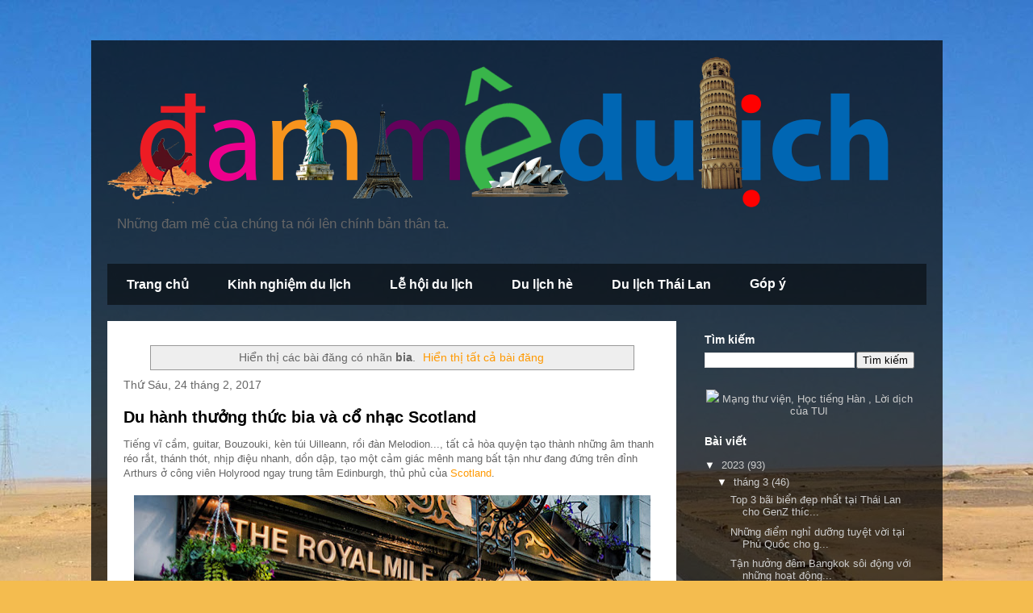

--- FILE ---
content_type: text/html; charset=UTF-8
request_url: http://www.dammedulich.com/search/label/bia
body_size: 23720
content:
<!DOCTYPE html>
<html class='v2' dir='ltr' lang='vi'>
<head>
<link href='https://www.blogger.com/static/v1/widgets/335934321-css_bundle_v2.css' rel='stylesheet' type='text/css'/>
<meta content='width=1100' name='viewport'/>
<meta content='text/html; charset=UTF-8' http-equiv='Content-Type'/>
<meta content='blogger' name='generator'/>
<link href='http://www.dammedulich.com/favicon.ico' rel='icon' type='image/x-icon'/>
<link href='http://www.dammedulich.com/search/label/bia' rel='canonical'/>
<link rel="alternate" type="application/atom+xml" title="Đam mê du lịch - Atom" href="http://www.dammedulich.com/feeds/posts/default" />
<link rel="alternate" type="application/rss+xml" title="Đam mê du lịch - RSS" href="http://www.dammedulich.com/feeds/posts/default?alt=rss" />
<link rel="service.post" type="application/atom+xml" title="Đam mê du lịch - Atom" href="https://www.blogger.com/feeds/8518415072911292388/posts/default" />
<!--Can't find substitution for tag [blog.ieCssRetrofitLinks]-->
<meta content='Blog chia sẻ kinh nghiệm, trải nghiệm về du lịch trong và ngoài nước, thông tin hữu ích về du lịch.' name='description'/>
<meta content='http://www.dammedulich.com/search/label/bia' property='og:url'/>
<meta content='Đam mê du lịch' property='og:title'/>
<meta content='Blog chia sẻ kinh nghiệm, trải nghiệm về du lịch trong và ngoài nước, thông tin hữu ích về du lịch.' property='og:description'/>
<title>Đam mê du lịch: bia</title>
<style id='page-skin-1' type='text/css'><!--
/*
-----------------------------------------------
Blogger Template Style
Name:     Travel
Designer: Sookhee Lee
URL:      www.plyfly.net
----------------------------------------------- */
/* Content
----------------------------------------------- */
body {
font: normal normal 13px 'Trebuchet MS',Trebuchet,sans-serif;
color: #666666;
background: #f4bc4f url(//themes.googleusercontent.com/image?id=0BwVBOzw_-hbMMDYxYTU0MmQtZTA5Yi00MTIwLTk3ZjktZWI4MzJhMDQyOTIy) repeat fixed top center;
}
html body .region-inner {
min-width: 0;
max-width: 100%;
width: auto;
}
a:link {
text-decoration:none;
color: #ff9900;
}
a:visited {
text-decoration:none;
color: #b87209;
}
a:hover {
text-decoration:underline;
color: #ff9900;
}
.content-outer .content-cap-top {
height: 0;
background: transparent none repeat-x scroll top center;
}
.content-outer {
margin: 0 auto;
padding-top: 20px;
}
.content-inner {
background: transparent url(https://resources.blogblog.com/blogblog/data/1kt/travel/bg_black_70.png) repeat scroll top left;
background-position: left -0;
background-color: transparent;
padding: 20px;
}
.main-inner .date-outer {
margin-bottom: 2em;
}
/* Header
----------------------------------------------- */
.header-inner .Header .titlewrapper,
.header-inner .Header .descriptionwrapper {
padding-left: 10px;
padding-right: 10px;
}
.Header h1 {
font: normal normal 60px 'Trebuchet MS',Trebuchet,sans-serif;
color: #ffffff;
}
.Header h1 a {
color: #ffffff;
}
.Header .description {
color: #666666;
font-size: 130%;
}
/* Tabs
----------------------------------------------- */
.tabs-inner {
margin: 1em 0 0;
padding: 0;
}
.tabs-inner .section {
margin: 0;
}
.tabs-inner .widget ul {
padding: 0;
background: transparent url(https://resources.blogblog.com/blogblog/data/1kt/travel/bg_black_50.png) repeat scroll top center;
}
.tabs-inner .widget li {
border: none;
}
.tabs-inner .widget li a {
display: inline-block;
padding: 1em 1.5em;
color: #ffffff;
font: normal bold 16px 'Trebuchet MS',Trebuchet,sans-serif;
}
.tabs-inner .widget li.selected a,
.tabs-inner .widget li a:hover {
position: relative;
z-index: 1;
background: transparent url(https://resources.blogblog.com/blogblog/data/1kt/travel/bg_black_50.png) repeat scroll top center;
color: #ffffff;
}
/* Headings
----------------------------------------------- */
h2 {
font: normal bold 14px 'Trebuchet MS',Trebuchet,sans-serif;
color: #ffffff;
}
.main-inner h2.date-header {
font: normal normal 14px 'Trebuchet MS',Trebuchet,sans-serif;
color: #666666;
}
.footer-inner .widget h2,
.sidebar .widget h2 {
padding-bottom: .5em;
}
/* Main
----------------------------------------------- */
.main-inner {
padding: 20px 0;
}
.main-inner .column-center-inner {
padding: 20px 0;
}
.main-inner .column-center-inner .section {
margin: 0 20px;
}
.main-inner .column-right-inner {
margin-left: 20px;
}
.main-inner .fauxcolumn-right-outer .fauxcolumn-inner {
margin-left: 20px;
background: transparent none repeat scroll top left;
}
.main-inner .column-left-inner {
margin-right: 20px;
}
.main-inner .fauxcolumn-left-outer .fauxcolumn-inner {
margin-right: 20px;
background: transparent none repeat scroll top left;
}
.main-inner .column-left-inner,
.main-inner .column-right-inner {
padding: 15px 0;
}
/* Posts
----------------------------------------------- */
h3.post-title {
margin-top: 20px;
}
h3.post-title a {
font: normal bold 20px 'Trebuchet MS',Trebuchet,sans-serif;
color: #000000;
}
h3.post-title a:hover {
text-decoration: underline;
}
.main-inner .column-center-outer {
background: #ffffff none repeat scroll top left;
_background-image: none;
}
.post-body {
line-height: 1.4;
position: relative;
}
.post-header {
margin: 0 0 1em;
line-height: 1.6;
}
.post-footer {
margin: .5em 0;
line-height: 1.6;
}
#blog-pager {
font-size: 140%;
}
#comments {
background: #cccccc none repeat scroll top center;
padding: 15px;
}
#comments .comment-author {
padding-top: 1.5em;
}
#comments h4,
#comments .comment-author a,
#comments .comment-timestamp a {
color: #000000;
}
#comments .comment-author:first-child {
padding-top: 0;
border-top: none;
}
.avatar-image-container {
margin: .2em 0 0;
}
/* Comments
----------------------------------------------- */
#comments a {
color: #000000;
}
.comments .comments-content .icon.blog-author {
background-repeat: no-repeat;
background-image: url([data-uri]);
}
.comments .comments-content .loadmore a {
border-top: 1px solid #000000;
border-bottom: 1px solid #000000;
}
.comments .comment-thread.inline-thread {
background: #ffffff;
}
.comments .continue {
border-top: 2px solid #000000;
}
/* Widgets
----------------------------------------------- */
.sidebar .widget {
border-bottom: 2px solid transparent;
padding-bottom: 10px;
margin: 10px 0;
}
.sidebar .widget:first-child {
margin-top: 0;
}
.sidebar .widget:last-child {
border-bottom: none;
margin-bottom: 0;
padding-bottom: 0;
}
.footer-inner .widget,
.sidebar .widget {
font: normal normal 13px 'Trebuchet MS',Trebuchet,sans-serif;
color: #cccccc;
}
.sidebar .widget a:link {
color: #cccccc;
text-decoration: none;
}
.sidebar .widget a:visited {
color: #b87209;
}
.sidebar .widget a:hover {
color: #cccccc;
text-decoration: underline;
}
.footer-inner .widget a:link {
color: #ff9900;
text-decoration: none;
}
.footer-inner .widget a:visited {
color: #b87209;
}
.footer-inner .widget a:hover {
color: #ff9900;
text-decoration: underline;
}
.widget .zippy {
color: #ffffff;
}
.footer-inner {
background: transparent none repeat scroll top center;
}
/* Mobile
----------------------------------------------- */
body.mobile  {
background-size: 100% auto;
}
body.mobile .AdSense {
margin: 0 -10px;
}
.mobile .body-fauxcolumn-outer {
background: transparent none repeat scroll top left;
}
.mobile .footer-inner .widget a:link {
color: #cccccc;
text-decoration: none;
}
.mobile .footer-inner .widget a:visited {
color: #b87209;
}
.mobile-post-outer a {
color: #000000;
}
.mobile-link-button {
background-color: #ff9900;
}
.mobile-link-button a:link, .mobile-link-button a:visited {
color: #ffffff;
}
.mobile-index-contents {
color: #666666;
}
.mobile .tabs-inner .PageList .widget-content {
background: transparent url(https://resources.blogblog.com/blogblog/data/1kt/travel/bg_black_50.png) repeat scroll top center;
color: #ffffff;
}
.mobile .tabs-inner .PageList .widget-content .pagelist-arrow {
border-left: 1px solid #ffffff;
}

--></style>
<style id='template-skin-1' type='text/css'><!--
body {
min-width: 1055px;
}
.content-outer, .content-fauxcolumn-outer, .region-inner {
min-width: 1055px;
max-width: 1055px;
_width: 1055px;
}
.main-inner .columns {
padding-left: 0;
padding-right: 310px;
}
.main-inner .fauxcolumn-center-outer {
left: 0;
right: 310px;
/* IE6 does not respect left and right together */
_width: expression(this.parentNode.offsetWidth -
parseInt("0") -
parseInt("310px") + 'px');
}
.main-inner .fauxcolumn-left-outer {
width: 0;
}
.main-inner .fauxcolumn-right-outer {
width: 310px;
}
.main-inner .column-left-outer {
width: 0;
right: 100%;
margin-left: -0;
}
.main-inner .column-right-outer {
width: 310px;
margin-right: -310px;
}
#layout {
min-width: 0;
}
#layout .content-outer {
min-width: 0;
width: 800px;
}
#layout .region-inner {
min-width: 0;
width: auto;
}
body#layout div.add_widget {
padding: 8px;
}
body#layout div.add_widget a {
margin-left: 32px;
}
--></style>
<style>
    body {background-image:url(\/\/themes.googleusercontent.com\/image?id=0BwVBOzw_-hbMMDYxYTU0MmQtZTA5Yi00MTIwLTk3ZjktZWI4MzJhMDQyOTIy);}
    
@media (max-width: 200px) { body {background-image:url(\/\/themes.googleusercontent.com\/image?id=0BwVBOzw_-hbMMDYxYTU0MmQtZTA5Yi00MTIwLTk3ZjktZWI4MzJhMDQyOTIy&options=w200);}}
@media (max-width: 400px) and (min-width: 201px) { body {background-image:url(\/\/themes.googleusercontent.com\/image?id=0BwVBOzw_-hbMMDYxYTU0MmQtZTA5Yi00MTIwLTk3ZjktZWI4MzJhMDQyOTIy&options=w400);}}
@media (max-width: 800px) and (min-width: 401px) { body {background-image:url(\/\/themes.googleusercontent.com\/image?id=0BwVBOzw_-hbMMDYxYTU0MmQtZTA5Yi00MTIwLTk3ZjktZWI4MzJhMDQyOTIy&options=w800);}}
@media (max-width: 1200px) and (min-width: 801px) { body {background-image:url(\/\/themes.googleusercontent.com\/image?id=0BwVBOzw_-hbMMDYxYTU0MmQtZTA5Yi00MTIwLTk3ZjktZWI4MzJhMDQyOTIy&options=w1200);}}
/* Last tag covers anything over one higher than the previous max-size cap. */
@media (min-width: 1201px) { body {background-image:url(\/\/themes.googleusercontent.com\/image?id=0BwVBOzw_-hbMMDYxYTU0MmQtZTA5Yi00MTIwLTk3ZjktZWI4MzJhMDQyOTIy&options=w1600);}}
  </style>
<script type='text/javascript'>
        (function(i,s,o,g,r,a,m){i['GoogleAnalyticsObject']=r;i[r]=i[r]||function(){
        (i[r].q=i[r].q||[]).push(arguments)},i[r].l=1*new Date();a=s.createElement(o),
        m=s.getElementsByTagName(o)[0];a.async=1;a.src=g;m.parentNode.insertBefore(a,m)
        })(window,document,'script','https://www.google-analytics.com/analytics.js','ga');
        ga('create', 'UA-44811278-3', 'auto', 'blogger');
        ga('blogger.send', 'pageview');
      </script>
<link href='https://www.blogger.com/dyn-css/authorization.css?targetBlogID=8518415072911292388&amp;zx=638504b3-4390-4d4e-b9a2-867055a992eb' media='none' onload='if(media!=&#39;all&#39;)media=&#39;all&#39;' rel='stylesheet'/><noscript><link href='https://www.blogger.com/dyn-css/authorization.css?targetBlogID=8518415072911292388&amp;zx=638504b3-4390-4d4e-b9a2-867055a992eb' rel='stylesheet'/></noscript>
<meta name='google-adsense-platform-account' content='ca-host-pub-1556223355139109'/>
<meta name='google-adsense-platform-domain' content='blogspot.com'/>

</head>
<body class='loading variant-road'>
<div class='navbar no-items section' id='navbar' name='Thanh điều hướng'>
</div>
<div itemscope='itemscope' itemtype='http://schema.org/Blog' style='display: none;'>
<meta content='Đam mê du lịch' itemprop='name'/>
<meta content='Blog chia sẻ kinh nghiệm, trải nghiệm về du lịch trong và ngoài nước, thông tin hữu ích về du lịch.' itemprop='description'/>
</div>
<div class='body-fauxcolumns'>
<div class='fauxcolumn-outer body-fauxcolumn-outer'>
<div class='cap-top'>
<div class='cap-left'></div>
<div class='cap-right'></div>
</div>
<div class='fauxborder-left'>
<div class='fauxborder-right'></div>
<div class='fauxcolumn-inner'>
</div>
</div>
<div class='cap-bottom'>
<div class='cap-left'></div>
<div class='cap-right'></div>
</div>
</div>
</div>
<div class='content'>
<div class='content-fauxcolumns'>
<div class='fauxcolumn-outer content-fauxcolumn-outer'>
<div class='cap-top'>
<div class='cap-left'></div>
<div class='cap-right'></div>
</div>
<div class='fauxborder-left'>
<div class='fauxborder-right'></div>
<div class='fauxcolumn-inner'>
</div>
</div>
<div class='cap-bottom'>
<div class='cap-left'></div>
<div class='cap-right'></div>
</div>
</div>
</div>
<div class='content-outer'>
<div class='content-cap-top cap-top'>
<div class='cap-left'></div>
<div class='cap-right'></div>
</div>
<div class='fauxborder-left content-fauxborder-left'>
<div class='fauxborder-right content-fauxborder-right'></div>
<div class='content-inner'>
<header>
<div class='header-outer'>
<div class='header-cap-top cap-top'>
<div class='cap-left'></div>
<div class='cap-right'></div>
</div>
<div class='fauxborder-left header-fauxborder-left'>
<div class='fauxborder-right header-fauxborder-right'></div>
<div class='region-inner header-inner'>
<div class='header section' id='header' name='Tiêu đề'><div class='widget Header' data-version='1' id='Header1'>
<div id='header-inner'>
<a href='http://www.dammedulich.com/' style='display: block'>
<img alt='Đam mê du lịch' height='188px; ' id='Header1_headerimg' src='https://blogger.googleusercontent.com/img/b/R29vZ2xl/AVvXsEhl9ouOiVTJuanqtHX1EwKD6Czmo7p3fFFg1xTLigUab0KbLy0RE3duIvDb44O6OxaP1dDDrK7bWFa1798Tf4F90DwyNThSzfsevPKetITGw43YPbAcEp82At4vs4ABBp6Wh9iaqsNpCCpT/s970/dammedulich-2..png' style='display: block' width='970px; '/>
</a>
<div class='descriptionwrapper'>
<p class='description'><span>Những đam mê của chúng ta nói lên chính bản thân ta.</span></p>
</div>
</div>
</div></div>
</div>
</div>
<div class='header-cap-bottom cap-bottom'>
<div class='cap-left'></div>
<div class='cap-right'></div>
</div>
</div>
</header>
<div class='tabs-outer'>
<div class='tabs-cap-top cap-top'>
<div class='cap-left'></div>
<div class='cap-right'></div>
</div>
<div class='fauxborder-left tabs-fauxborder-left'>
<div class='fauxborder-right tabs-fauxborder-right'></div>
<div class='region-inner tabs-inner'>
<div class='tabs section' id='crosscol' name='Trên tất cả các cột'><div class='widget PageList' data-version='1' id='PageList1'>
<h2>Trang</h2>
<div class='widget-content'>
<ul>
<li>
<a href='https://www.dammedulich.com/'>Trang chủ</a>
</li>
<li>
<a href='http://www.dammedulich.com/search/label/Kinh%20nghi%E1%BB%87m%20du%20l%E1%BB%8Bch'>Kinh nghiệm du lịch</a>
</li>
<li>
<a href='http://www.dammedulich.com/search/label/L%E1%BB%85%20H%E1%BB%99i'>Lễ hội du lịch</a>
</li>
<li>
<a href='https://travel.com.vn/du-lich-he.aspx'>Du lịch hè</a>
</li>
<li>
<a href='http://www.dammedulich.com/search/label/du%20l%E1%BB%8Bch%20Th%C3%A1i%20Lan'>Du lịch Thái Lan</a>
</li>
<li>
<a href='https://thanhnha.xyz/lien-he.php'>Góp ý</a>
</li>
</ul>
<div class='clear'></div>
</div>
</div></div>
<div class='tabs no-items section' id='crosscol-overflow' name='Cross-Column 2'></div>
</div>
</div>
<div class='tabs-cap-bottom cap-bottom'>
<div class='cap-left'></div>
<div class='cap-right'></div>
</div>
</div>
<div class='main-outer'>
<div class='main-cap-top cap-top'>
<div class='cap-left'></div>
<div class='cap-right'></div>
</div>
<div class='fauxborder-left main-fauxborder-left'>
<div class='fauxborder-right main-fauxborder-right'></div>
<div class='region-inner main-inner'>
<div class='columns fauxcolumns'>
<div class='fauxcolumn-outer fauxcolumn-center-outer'>
<div class='cap-top'>
<div class='cap-left'></div>
<div class='cap-right'></div>
</div>
<div class='fauxborder-left'>
<div class='fauxborder-right'></div>
<div class='fauxcolumn-inner'>
</div>
</div>
<div class='cap-bottom'>
<div class='cap-left'></div>
<div class='cap-right'></div>
</div>
</div>
<div class='fauxcolumn-outer fauxcolumn-left-outer'>
<div class='cap-top'>
<div class='cap-left'></div>
<div class='cap-right'></div>
</div>
<div class='fauxborder-left'>
<div class='fauxborder-right'></div>
<div class='fauxcolumn-inner'>
</div>
</div>
<div class='cap-bottom'>
<div class='cap-left'></div>
<div class='cap-right'></div>
</div>
</div>
<div class='fauxcolumn-outer fauxcolumn-right-outer'>
<div class='cap-top'>
<div class='cap-left'></div>
<div class='cap-right'></div>
</div>
<div class='fauxborder-left'>
<div class='fauxborder-right'></div>
<div class='fauxcolumn-inner'>
</div>
</div>
<div class='cap-bottom'>
<div class='cap-left'></div>
<div class='cap-right'></div>
</div>
</div>
<!-- corrects IE6 width calculation -->
<div class='columns-inner'>
<div class='column-center-outer'>
<div class='column-center-inner'>
<div class='main section' id='main' name='Số điện thoại chính'><div class='widget Blog' data-version='1' id='Blog1'>
<div class='blog-posts hfeed'>
<div class='status-msg-wrap'>
<div class='status-msg-body'>
Hiển thị các bài đăng có nhãn <b>bia</b>. <a href="http://www.dammedulich.com/">Hiển thị tất cả bài đăng</a>
</div>
<div class='status-msg-border'>
<div class='status-msg-bg'>
<div class='status-msg-hidden'>Hiển thị các bài đăng có nhãn <b>bia</b>. <a href="http://www.dammedulich.com/">Hiển thị tất cả bài đăng</a></div>
</div>
</div>
</div>
<div style='clear: both;'></div>

          <div class="date-outer">
        
<h2 class='date-header'><span>Thứ Sáu, 24 tháng 2, 2017</span></h2>

          <div class="date-posts">
        
<div class='post-outer'>
<div class='post hentry uncustomized-post-template' itemprop='blogPost' itemscope='itemscope' itemtype='http://schema.org/BlogPosting'>
<meta content='https://blogger.googleusercontent.com/img/b/R29vZ2xl/AVvXsEgAtWgmtzFprK9b81gdVe2ed5f2lz8oZ3eP0BwtNWelamtpG3bJGYDmZl5UB83uU5mS4SufwPy0ZM-diAXSFQ0MrMv6G77RcYYS3r4FFPcViXd56Zyb2JDoGKDHF75qFVR9FTCTJtwYKrI/s640/royal-miles.jpg' itemprop='image_url'/>
<meta content='8518415072911292388' itemprop='blogId'/>
<meta content='6361510508876646637' itemprop='postId'/>
<a name='6361510508876646637'></a>
<h3 class='post-title entry-title' itemprop='name'>
<a href='http://www.dammedulich.com/2017/02/du-hanh-thuong-thuc-bia-va-co-nhac-scotland.html'> Du hành thưởng thức bia và cổ nhạc Scotland</a>
</h3>
<div class='post-header'>
<div class='post-header-line-1'></div>
</div>
<div class='post-body entry-content' id='post-body-6361510508876646637' itemprop='articleBody'>
Tiếng vĩ cầm, guitar, Bouzouki, kèn túi Uilleann, rồi đàn Melodion..., tất cả hòa quyện tạo thành những âm thanh réo rắt, thánh thót, nhịp điệu nhanh, dồn dập, tạo một cảm giác mênh mang bất tận như đang đứng trên đỉnh Arthurs ở công viên Holyrood ngay trung tâm Edinburgh, thủ phủ của <a href="https://travel.com.vn/chau-au/tour-scotland.aspx" target="_blank">Scotland</a>.<br />
<div>
<br /></div>
<div class="separator" style="clear: both; text-align: center;">
<a href="https://blogger.googleusercontent.com/img/b/R29vZ2xl/AVvXsEgAtWgmtzFprK9b81gdVe2ed5f2lz8oZ3eP0BwtNWelamtpG3bJGYDmZl5UB83uU5mS4SufwPy0ZM-diAXSFQ0MrMv6G77RcYYS3r4FFPcViXd56Zyb2JDoGKDHF75qFVR9FTCTJtwYKrI/s1600/royal-miles.jpg" imageanchor="1" style="margin-left: 1em; margin-right: 1em;"><img border="0" height="270" src="https://blogger.googleusercontent.com/img/b/R29vZ2xl/AVvXsEgAtWgmtzFprK9b81gdVe2ed5f2lz8oZ3eP0BwtNWelamtpG3bJGYDmZl5UB83uU5mS4SufwPy0ZM-diAXSFQ0MrMv6G77RcYYS3r4FFPcViXd56Zyb2JDoGKDHF75qFVR9FTCTJtwYKrI/s640/royal-miles.jpg" width="640" /></a></div>
<div>
<br />
<div>
Và hằng đêm, những giai điệu vui nhộn ấy khởi phát từ các quán bia truyền thống, điểm hẹn lý tưởng cho người yêu âm nhạc, bia và muốn khám phá nhịp sống của người Scotland khi đêm về.<br />
<br />
Biển cả, lâu đài, những con phố cổ kính, xám xịt..., tất cả hiện hữu rõ nét dưới chân đỉnh Arthurs lộng gió lúc chiều muộn. Điểm cao này cũng là nơi tiễn biệt ánh hoàng hôn lý tưởng nhất Edinburgh, đưa nhịp sống của thành cổ này bước sang một góc đẹp khác, nơi những làn điệu dân ca, những tâm hồn nghệ sĩ, giới phàm phu hâm mộ điên cuồng giọt vàng của vị bia thơm nức chiết từ đại mạch hảo hạng, cả những kẻ lữ hành lang thang..., tất cả hội tụ về không gian quen thuộc là các quán bia cổ kính, có thể là Royal Mile, Tolbooth Tavern, Royal Oak, Canons Gait, Beehive, White Hart, hay Sandy Bells...<br />
<br />
Khi đi trên trục đường chính Royal Mile - "thủ phủ&#8221; các quán bia nổi tiếng, hình ảnh những người đàn ông Scotland mặc váy caro, đeo kèn túi Uilleann bặm môi buông giai điệu réo rắt đã trở nên quen thuộc. Khi đêm xuống, những giai điệu truyền thống ấy lại thêm thăng hoa từ những quán bia mà mỗi điểm đến lưu giữ một câu chuyện đầy kỳ thú, như Royal Oak, quán bia đầu tiên trong danh sách các điểm nghe cổ nhạc trên cao nguyên Scotland.<br />
<br />
Xem thêm : <a href="http://www.dammedulich.com/2017/02/co-nang-doc-than-va-video-quang-ba-du-lich-thai-lan-gay-sot.html" target="_blank">Cô nàng độc thân và video quảng bá du lịch Thái Lan gây sốt</a><br />
<br />
<div class="separator" style="clear: both; text-align: center;">
<a href="https://blogger.googleusercontent.com/img/b/R29vZ2xl/AVvXsEip1xCJulqDp-LOZwyfD0SemoGepHX2dRA6SUdLch-qPh0v2y7sEJi0avCMlFN0MZFeeKfMvHTwfudsnYcDifnnkBZ_zSKLrAkdgI4citGbeZ663pQ5zFw79QxYcU0fCRDpNg_-odcino0/s1600/royal-oak.jpg" imageanchor="1" style="margin-left: 1em; margin-right: 1em;"><img border="0" height="480" src="https://blogger.googleusercontent.com/img/b/R29vZ2xl/AVvXsEip1xCJulqDp-LOZwyfD0SemoGepHX2dRA6SUdLch-qPh0v2y7sEJi0avCMlFN0MZFeeKfMvHTwfudsnYcDifnnkBZ_zSKLrAkdgI4citGbeZ663pQ5zFw79QxYcU0fCRDpNg_-odcino0/s640/royal-oak.jpg" width="640" /></a></div>
<br />
Có nhiều lý do khiến tôi chọn Royal Oak, một trong số ấy bắt nguồn từ trích dẫn thú vị trong Thanh tra John Rebus của tiểu thuyết gia chuyên viết truyện trinh thám Ian Rankin, người Scotland: "Nếu trong huyết quản của bạn đang có những ca từ mượt mà, quyến rũ với khát khao cháy bỏng muốn được thể hiện, hãy đến với Royal Oak, bởi đó là nơi sẽ chẳng ai ngăn bạn làm điều đó&#8221;.<br />
<br />
Lẽ dĩ nhiên, tôi tìm đến Royal Oak không phải với khát khao hát hò, bởi ở xứ sở xa lạ này, thổ âm bản ngữ đã khiến tôi không ít lần gặp khó trong giao tiếp, chứ chưa dám nói đến chuyện cất cao tiếng hát. Nhưng thứ âm nhạc mênh mang và giọng hát huyền hoặc của miền cao nguyên này khiến tôi tò mò, bởi giai điệu dễ nghe, dù rằng chẳng hiểu nổi ý nghĩa lời hát nếu không có những người bạn dẫn đường chậm rãi giải thích lại.<br />
<br />
Royal Oak được giới lữ hành nhận định là một trong những quán bia có trình diễn cổ nhạc hấp dẫn nhất ở Edinburgh, và phàm điều gì có dấu ấn hấp dẫn ở Edinburgh cũng đồng nghĩa là hấp dẫn nhất Scotland. Royal Oak mở cửa từ 11g30 trưa đến tận 2 giờ sáng hôm sau, và thời điểm lý tưởng là sau 21 giờ, bởi đó là giờ của âm nhạc và âm nhạc. Tôi đến Royal Oak từ rất sớm để... giữ chỗ, bởi e rằng độ hấp dẫn theo như những đồn thổi thì khi đến giờ biểu diễn sẽ khó tìm được một chỗ ngồi lý tưởng.<br />
<br />
<div class="separator" style="clear: both; text-align: center;">
<a href="https://blogger.googleusercontent.com/img/b/R29vZ2xl/AVvXsEhK3FmTSUX3R93c6hsFEZpQC-I68Zzy33IlNWGIi1evS8kqJu3c7HrTMtE2KUd7TEIBvc-elPVXlzWGyueONj7x0nwhaJq3UbECNyoLvzu9OBiW9WyxFM4BsgYdNyhz6KtWgnKewKxqiD4/s1600/sandy-bells.JPG" imageanchor="1" style="margin-left: 1em; margin-right: 1em;"><img border="0" height="480" src="https://blogger.googleusercontent.com/img/b/R29vZ2xl/AVvXsEhK3FmTSUX3R93c6hsFEZpQC-I68Zzy33IlNWGIi1evS8kqJu3c7HrTMtE2KUd7TEIBvc-elPVXlzWGyueONj7x0nwhaJq3UbECNyoLvzu9OBiW9WyxFM4BsgYdNyhz6KtWgnKewKxqiD4/s640/sandy-bells.JPG" width="640" /></a></div>
<br />
Cả không gian quán có chừng 30 ghế ngồi, lác đác hơn chục vị khách, phía xa trong góc quán là tay guitar luống tuổi thuận tay trái đang cặm cụi chỉnh dây, dạo vài khúc nhạc để làm nóng bầu không khí, nhạc công này tôi có cơ may gặp lại ở quán bia Sandy Bells vào hôm sau. Khách trong quán đa phần là người bản xứ, quen nhau hết cả, nói cười rôm rả bằng phương ngữ nghe đến lạ tai, chỉ có tôi cùng anh bạn trẻ ôm theo cái bị to đùng (sau mới biết trong bị có nhạc cụ gõ gọi là trống tay - Hand Drum, nguồn gốc từ <a href="https://travel.com.vn/chau-au/tour-thuy-si.aspx" target="_blank">Thụy Sĩ</a>), đến chơi nhạc góp vui là hai kẻ lạ mặt.<br />
<br />
Đứng trước quầy bar với hơn chục vòi bia tươi mang đủ tên gọi khác nhau, nhìn bộ dạng, màu da, trang phục... đủ biết ngay tôi là dân lạ mặt, anh nhân viên đứng quầy đã xởi lởi ngay để phá đi sự ngại ngùng của tôi: "Uống Cask Ale đi, bia tươi lên men kiểu truyền thống, lại đây tôi cho thử". Tôi tiến lại gần, theo chỉ dẫn, anh chàng phục vụ cho nếm loại nhẹ nhất có độ cồn khoảng 4,2 độ, vị bia thơm ngát, màu nước ngả ánh vàng sánh thật bắt mắt. Ý đồ vào quán bia nghe cổ nhạc bị đánh lạc hướng khi tôi được nghe diễn giải về bia Cask Ale danh tiếng xứ Scotland.<br />
<br />
Thứ bia vàng của dòng Cask Ale có được gam màu trong và đẹp mắt nhờ quá trình lắng lọc, chuyển bình trong giai đoạn ủ men. Đến những loại có nồng độ nặng, vị và màu sắc đậm hơn (có tên cụ thể từng loại nhưng anh phục vụ mách nước bảo đừng để ý tên, cứ uống thấy vị hợp là chọn) chính là dòng bia truyền thống, được chế biến theo phương cách nguyên thủy nhất là cho nguyên liệu lên men tự nhiên, không qua lắng lọc và tiệt trùng, không dùng khí carbon để bơm bia tạo bọt, dân uống bia gọi đó là "bia chuẩn" Real Ale, và ở Anh từng có chiến dịch đề cao loại bia được lên men theo tự nhiên gọi là CAMRA (Campaign for Real Ale), được dân lai rai bia bọt cho ra đời từ năm 1973.<br />
<br />
Xem thêm: <a href="http://www.dammedulich.com/2017/02/khach-tay-ke-nhung-trai-nghiem-kho-quen-o-viet-nam.html" target="_blank">Khách Tây kể những trải nghiệm khó quên ở Việt Nam</a><br />
<br />
<div class="separator" style="clear: both; text-align: center;">
<a href="https://blogger.googleusercontent.com/img/b/R29vZ2xl/AVvXsEj_v_QdGbOTfSdJvAMAFl-34b9LKHTnZZijjk7jnHLPwrFVDvuPjKfP9SeZocwzktxwzhut0aBvNSNcyRHu0w4IE0kdS4eMHuL9nh6OF-UomyJtDRL20cDt3t_cW4hKOwhmIOIMcd1li_Y/s1600/cask-ale.jpg" imageanchor="1" style="margin-left: 1em; margin-right: 1em;"><img border="0" height="360" src="https://blogger.googleusercontent.com/img/b/R29vZ2xl/AVvXsEj_v_QdGbOTfSdJvAMAFl-34b9LKHTnZZijjk7jnHLPwrFVDvuPjKfP9SeZocwzktxwzhut0aBvNSNcyRHu0w4IE0kdS4eMHuL9nh6OF-UomyJtDRL20cDt3t_cW4hKOwhmIOIMcd1li_Y/s640/cask-ale.jpg" width="640" /></a></div>
<br />
Mải vui bia bọt, đến khi tiếng nhạc rộn ràng vang lên báo hiệu một đêm vui bắt đầu, các thứ bia bọt được gác lại, nhường chỗ cho những bản hòa tấu đậm chất Scotland được thể hiện qua tài nghệ của các tay vĩ cầm Ciàran Ryan, Grant Simpson, Paul Godfray và ngón đàn tay chiêu Ewen Forfar quen thuộc ở Edinburgh.<br />
<br />
Một quán bia khác tôi phải ghé trong những đêm ở Edinburgh là Sandy Bells trên góc đường Forrest Hill, nơi tôi gặp lại tay guitar Ewen Forfar và từ đó khám phá ra câu chuyện thú vị về Sandy Bells - cũng là tòa soạn của tờ bản tin Broad Sheet chuyên viết về cổ nhạc Scotland, ra đời từ những năm 1970, do ba nhân vật nổi tiếng của Edinburgh gồm: John Barrow, Ian Green và Kenny Thompson sáng lập, đây cũng là ba nhà tiên phong tạo lập nên Câu lạc bộ Cổ nhạc Edinburgh.<br />
<br />
Với dân nghiện cổ nhạc Scotland, từ nghiệp dư đến chuyên nghiệp, Sandy Bells được ví như thánh địa, hằng đêm tụ họp các nhạc công, ca sĩ, nhà soạn nhạc danh tiếng không chỉ ở Scotland mà từ khắp thế giới, cỡ như Emmy Lou Harris, Eric Idle... Thế nên điều thú vị ở Sandy Bells không chỉ là bia ngon, nhạc hay, câu chuyện thú vị của quán, mà còn là nơi gặp gỡ, giao lưu và chan hòa cùng những người có chung niềm đam mê làn điệu cổ nhạc miên man nơi cao nguyên Scotland.<br />
<br />
Theo Nguyễn Đình- doanhnhansaigon</div>
</div>
<div style='clear: both;'></div>
</div>
<div class='post-footer'>
<div class='post-footer-line post-footer-line-1'>
<span class='post-author vcard'>
</span>
<span class='post-timestamp'>
</span>
<span class='post-comment-link'>
<a class='comment-link' href='http://www.dammedulich.com/2017/02/du-hanh-thuong-thuc-bia-va-co-nhac-scotland.html#comment-form' onclick=''>
Không có nhận xét nào:
  </a>
</span>
<span class='post-icons'>
<span class='item-control blog-admin pid-1976815488'>
<a href='https://www.blogger.com/post-edit.g?blogID=8518415072911292388&postID=6361510508876646637&from=pencil' title='Sửa Bài đăng'>
<img alt='' class='icon-action' height='18' src='https://resources.blogblog.com/img/icon18_edit_allbkg.gif' width='18'/>
</a>
</span>
</span>
<div class='post-share-buttons goog-inline-block'>
<a class='goog-inline-block share-button sb-email' href='https://www.blogger.com/share-post.g?blogID=8518415072911292388&postID=6361510508876646637&target=email' target='_blank' title='Gửi email bài đăng này'><span class='share-button-link-text'>Gửi email bài đăng này</span></a><a class='goog-inline-block share-button sb-blog' href='https://www.blogger.com/share-post.g?blogID=8518415072911292388&postID=6361510508876646637&target=blog' onclick='window.open(this.href, "_blank", "height=270,width=475"); return false;' target='_blank' title='BlogThis!'><span class='share-button-link-text'>BlogThis!</span></a><a class='goog-inline-block share-button sb-twitter' href='https://www.blogger.com/share-post.g?blogID=8518415072911292388&postID=6361510508876646637&target=twitter' target='_blank' title='Chia sẻ lên X'><span class='share-button-link-text'>Chia sẻ lên X</span></a><a class='goog-inline-block share-button sb-facebook' href='https://www.blogger.com/share-post.g?blogID=8518415072911292388&postID=6361510508876646637&target=facebook' onclick='window.open(this.href, "_blank", "height=430,width=640"); return false;' target='_blank' title='Chia sẻ lên Facebook'><span class='share-button-link-text'>Chia sẻ lên Facebook</span></a><a class='goog-inline-block share-button sb-pinterest' href='https://www.blogger.com/share-post.g?blogID=8518415072911292388&postID=6361510508876646637&target=pinterest' target='_blank' title='Chia sẻ lên Pinterest'><span class='share-button-link-text'>Chia sẻ lên Pinterest</span></a>
</div>
</div>
<div class='post-footer-line post-footer-line-2'>
<span class='post-labels'>
Nhãn:
<a href='http://www.dammedulich.com/search/label/bia' rel='tag'>bia</a>,
<a href='http://www.dammedulich.com/search/label/c%E1%BB%95%20nh%E1%BA%A1c' rel='tag'>cổ nhạc</a>,
<a href='http://www.dammedulich.com/search/label/du%20h%C3%A0nh' rel='tag'>du hành</a>,
<a href='http://www.dammedulich.com/search/label/Scotland' rel='tag'>Scotland</a>
</span>
</div>
<div class='post-footer-line post-footer-line-3'>
<span class='post-location'>
</span>
</div>
</div>
</div>
</div>

        </div></div>
      
</div>
<div class='blog-pager' id='blog-pager'>
<span id='blog-pager-older-link'>
<a class='blog-pager-older-link' href='http://www.dammedulich.com/search/label/bia?updated-max=2017-02-24T10:49:00%2B07:00&max-results=20&start=20&by-date=false' id='Blog1_blog-pager-older-link' title='Bài đăng cũ hơn'>Bài đăng cũ hơn</a>
</span>
<a class='home-link' href='http://www.dammedulich.com/'>Trang chủ</a>
</div>
<div class='clear'></div>
<div class='blog-feeds'>
<div class='feed-links'>
Đăng ký:
<a class='feed-link' href='http://www.dammedulich.com/feeds/posts/default' target='_blank' type='application/atom+xml'>Nhận xét (Atom)</a>
</div>
</div>
</div><div class='widget PopularPosts' data-version='1' id='PopularPosts2'>
<h2>Bài đăng phổ biến</h2>
<div class='widget-content popular-posts'>
<ul>
<li>
<div class='item-content'>
<div class='item-title'><a href='http://www.dammedulich.com/2023/03/top-3-bai-bien-dep-nhat-tai-thai-lan-cho-genz-thich-kham-pha.html'>Top 3 bãi biển đẹp nhất tại Thái Lan cho GenZ thích khám phá</a></div>
<div class='item-snippet'>Thái Lan  có đường bờ biển dài 3.219 km cùng khoảng 8.000 hòn đảo lớn nhỏ đã đem tới cho quốc gia Đông Nam Á này nhiều bãi biển tuyệt đẹp xứ...</div>
</div>
<div style='clear: both;'></div>
</li>
<li>
<div class='item-content'>
<div class='item-thumbnail'>
<a href='http://www.dammedulich.com/2019/03/tro-ve-thap-nien-70-voi-trai-nghiem-bay-kieu-co-dien-tren-boeing-747.html' target='_blank'>
<img alt='' border='0' src='https://blogger.googleusercontent.com/img/b/R29vZ2xl/AVvXsEgIEn1cPNtbZrs-1mlFdLLSiF9mEsy3uv_KwO7Y47ZFiebDOrlORsHHVg_gdl5qYVYMZ8inh8ao6P0vwV3wwSFASUg931z8N-ZaW7yPHCcOLGi4IxQM4obTXbU8_Yhu2CE_xN2eJulta0zj/w72-h72-p-k-no-nu/sang-1.jpg'/>
</a>
</div>
<div class='item-title'><a href='http://www.dammedulich.com/2019/03/tro-ve-thap-nien-70-voi-trai-nghiem-bay-kieu-co-dien-tren-boeing-747.html'>Trở về thập niên 70 với trải nghiệm bay kiểu cổ điển trên Boeing 747</a></div>
<div class='item-snippet'> Bay trên chiếc Boeing 747 của hãng Pan Am ( Mỹ ) huyền thoại, với phong cách cổ điển từ bữa ăn đến không gian trang trí thời thập niên 70 l...</div>
</div>
<div style='clear: both;'></div>
</li>
<li>
<div class='item-content'>
<div class='item-thumbnail'>
<a href='http://www.dammedulich.com/2017/11/bai-bien-co-mau-hong-ki-la-dep-nhat-the-gioi.html' target='_blank'>
<img alt='' border='0' src='https://blogger.googleusercontent.com/img/b/R29vZ2xl/AVvXsEhxjuy5moVq9NqXAuzs_h2oabFwvMxryL-JPfHDsrGN25YvuB-wOnhhZbY2og2b9miCld6VCc5j30JoqA0J2qvI-BFZwMLY8mOqfiKKPQ4aAyLGSfIG74s3fxMbABoZuVADuhGP5sE8zXs/w72-h72-p-k-no-nu/bai-bien-mau-hong-03.jpg'/>
</a>
</div>
<div class='item-title'><a href='http://www.dammedulich.com/2017/11/bai-bien-co-mau-hong-ki-la-dep-nhat-the-gioi.html'> Bãi biển có màu hồng kì lạ đẹp nhất thế giới</a></div>
<div class='item-snippet'> Bãi biển màu hồng lạ quá nè các bạn ơi, có khi nào tắm biển cái da mình hồng hào lên không nhỉ ?         Bãi biển này thu hút rất nhiều khá...</div>
</div>
<div style='clear: both;'></div>
</li>
</ul>
<div class='clear'></div>
</div>
</div></div>
</div>
</div>
<div class='column-left-outer'>
<div class='column-left-inner'>
<aside>
</aside>
</div>
</div>
<div class='column-right-outer'>
<div class='column-right-inner'>
<aside>
<div class='sidebar section' id='sidebar-right-1'><div class='widget BlogSearch' data-version='1' id='BlogSearch1'>
<h2 class='title'>Tìm kiếm</h2>
<div class='widget-content'>
<div id='BlogSearch1_form'>
<form action='http://www.dammedulich.com/search' class='gsc-search-box' target='_top'>
<table cellpadding='0' cellspacing='0' class='gsc-search-box'>
<tbody>
<tr>
<td class='gsc-input'>
<input autocomplete='off' class='gsc-input' name='q' size='10' title='search' type='text' value=''/>
</td>
<td class='gsc-search-button'>
<input class='gsc-search-button' title='search' type='submit' value='Tìm kiếm'/>
</td>
</tr>
</tbody>
</table>
</form>
</div>
</div>
<div class='clear'></div>
</div><div class='widget HTML' data-version='1' id='HTML3'>
<div class='widget-content'>
<div style="text-align:center">
<a href="https://shorten.asia/wxJFYhuZ" target="_blank"><img src="https://media.travel.com.vn/LastMinute/lm_220518040959_584030.jpg" width="260" /></a>
<a href="https://mangthuvien.net" target="_blank">Mạng thư viện</a>, <a href="https://mangthuvien.net/ngoai-ngu/tieng-han-quoc.php" target="_blank">Học tiếng Hàn</a> , <a href="https://loidichcuatui.com" target="_blank">Lời dịch của TUI</a>
</div>
</div>
<div class='clear'></div>
</div><div class='widget BlogArchive' data-version='1' id='BlogArchive1'>
<h2>Bài viết</h2>
<div class='widget-content'>
<div id='ArchiveList'>
<div id='BlogArchive1_ArchiveList'>
<ul class='hierarchy'>
<li class='archivedate expanded'>
<a class='toggle' href='javascript:void(0)'>
<span class='zippy toggle-open'>

        &#9660;&#160;
      
</span>
</a>
<a class='post-count-link' href='http://www.dammedulich.com/2023/'>
2023
</a>
<span class='post-count' dir='ltr'>(93)</span>
<ul class='hierarchy'>
<li class='archivedate expanded'>
<a class='toggle' href='javascript:void(0)'>
<span class='zippy toggle-open'>

        &#9660;&#160;
      
</span>
</a>
<a class='post-count-link' href='http://www.dammedulich.com/2023/03/'>
tháng 3
</a>
<span class='post-count' dir='ltr'>(46)</span>
<ul class='posts'>
<li><a href='http://www.dammedulich.com/2023/03/top-3-bai-bien-dep-nhat-tai-thai-lan-cho-genz-thich-kham-pha.html'>Top 3 bãi biển đẹp nhất tại Thái Lan cho GenZ thíc...</a></li>
<li><a href='http://www.dammedulich.com/2023/03/Nhung-diem-nghi-duong-tuyet-voi-tai-Phu-Quoc-cho-gioi-tre.html'>Những điểm nghỉ dưỡng tuyệt vời tại Phú Quốc cho g...</a></li>
<li><a href='http://www.dammedulich.com/2023/03/tan-huong-dem-bangkok-soi-dong-voi-nhung-hoat-dong-giai-tri-hot-nhat-2023.html'>Tận hưởng đêm Bangkok sôi động với những hoạt động...</a></li>
<li><a href='http://www.dammedulich.com/2023/03/top-10-khu-nghi-duong-ben-bo-bien-o.html'>Top 10 khu nghỉ dưỡng bên bờ biển ở Thái Lan</a></li>
<li><a href='http://www.dammedulich.com/2023/03/review-chuyen-du-lich-4n3d-tu-tuc-voi-ngan-sach-han-che-tai-thai-lan.html'>Review chuyến du lịch 4N3Đ tự túc với ngân sách hạ...</a></li>
<li><a href='http://www.dammedulich.com/2023/03/bo-tui-ngay-top-7-trai-nghiem-khong-the-bo-lo-tai-bai-sao-phu-quoc.html'>Bỏ túi ngay TOP 7 trải nghiệm không thể bỏ lỡ tại ...</a></li>
<li><a href='http://www.dammedulich.com/2023/03/12-ly-do-e-trai-nghiem-songkran-it-nhat.html'>12 lý do để trải nghiệm Songkran ít nhất một lần t...</a></li>
<li><a href='http://www.dammedulich.com/2023/03/du-lich-pattaya-le-30-4-va-goi-y-nhung-mon-do-nen-mua-ve-lam-qua-tang.html'>Du lịch Pattaya lễ 30-4 và gợi ý những món đồ nên ...</a></li>
<li><a href='http://www.dammedulich.com/2023/03/kham-pha-5-ia-iem-tham-quan-mien-phi.html'>Khám phá 5 địa điểm tham quan miễn phí không thể b...</a></li>
<li><a href='http://www.dammedulich.com/2023/03/Top-5-dia-diem-du-lich-hot-nhat-tai-Phu-Quoc-danh-cho-GenZ.html'>Top 5 địa điểm du lịch &quot;hot&quot; nhất tại Phú Quốc dàn...</a></li>
<li><a href='http://www.dammedulich.com/2023/03/kinh-nghiem-luu-tru-tai-pattaya-cho-khach-du-lich-den-tu-viet-nam.html'>Kinh Nghiệm Lưu Trú Tại Pattaya Cho Khách Du Lịch ...</a></li>
<li><a href='http://www.dammedulich.com/2023/03/thai-lan-noi-khoi-dau-cho-nhung-chuyen-backpacking-cua-genz.html'>Thái Lan - Nơi khởi đầu cho những chuyến backpacki...</a></li>
<li><a href='http://www.dammedulich.com/2023/03/kham-pha-nhung-dai-diem-dep-nhu-tranh-ve-de-song-ao-cho-genz-o-thai-lan.html'>Khám phá những địa điểm đẹp như tranh vẽ để &quot;sống ...</a></li>
<li><a href='http://www.dammedulich.com/2023/03/5-dia-diem-song-ao-xin-so-khi-du-lich-Bangkok-va-Pattaya.html'>5 Địa Điểm Sống Ảo Xịn Sò Khi Du Lịch BangKok Và P...</a></li>
<li><a href='http://www.dammedulich.com/2023/03/cac-hoat-dong-va-su-kien-dac-biet-danh-cho-cong-dong-lgbt-trong-le-hoi-te-nuoc-thai-lan.html'>Các hoạt động và sự kiện đặc biệt dành cho cộng đồ...</a></li>
<li><a href='http://www.dammedulich.com/2023/03/thuong-thuc-quan-an-dia-phuong-tai-phu-quoc.html'>Thưởng Thức Quán Ăn Địa Phương Tại Phú Quốc</a></li>
<li><a href='http://www.dammedulich.com/2023/03/lich-trinh-du-lich-phu-quoc-3-ngay-2-dem-tron-ven.html'>Lịch Trình Du Lịch Phú Quốc 3 Ngày 2 Đêm Trọn Vẹn</a></li>
<li><a href='http://www.dammedulich.com/2023/03/top-4-ngoi-chua-thieng-bac-nhat-tai-phu-.html'>Top 4 Ngôi Chùa Thiêng Bậc Nhất Tại Phú Quốc</a></li>
<li><a href='http://www.dammedulich.com/2023/03/tham-khao-lich-trinh-du-lich-da-nang-hue-hoi-an-4-ngay-3-dem.html'>Tham khảo lịch trình du lịch Đà Nẵng - Huế - Hội A...</a></li>
<li><a href='http://www.dammedulich.com/2023/03/du-lich-thai-lan-tu-tuc-2023-moi-nhat.html'>Điểm du lịch nổi tiếng không thể bỏ qua ở Thái Lan...</a></li>
<li><a href='http://www.dammedulich.com/2023/03/du-lich-quy-nhon-diem-den-hap-dan-lam-say-long-nguoi.html'>Du lịch Quy Nhơn - Điểm đến hấp dẫn làm say lòng n...</a></li>
<li><a href='http://www.dammedulich.com/2023/03/du-lich-ha-long-dam-minh-trong-sac-dep-cua-vinh-va-dao.html'>Du lịch Hạ Long - Tắm mình trong sắc đẹp của vịnh ...</a></li>
<li><a href='http://www.dammedulich.com/2023/03/du-lich-ha-giang-kham-pha-canh-dep-me-dam-long-nguoi-vung-dat-tam-giac-mach.html'>Du lịch Hà Giang - Khám phá cảnh đẹp mê đắm lòng n...</a></li>
<li><a href='http://www.dammedulich.com/2023/03/kham-pha-am-thhuc-duong-pho-tai-malaysia.html'>Khám Phá Ẩm Thực Đường Phố Tại Malaysia</a></li>
<li><a href='http://www.dammedulich.com/2023/03/cac-nha-hang-va-quan-an-ngon-tai-.html'>Các Nhà Hàng Và Quán Ăn Ngon Tại Malaysia</a></li>
<li><a href='http://www.dammedulich.com/2023/03/cac-quan-an-khong-the-bo-qua-tai-.html'>Các Quán Ăn Không Thể Bỏ Qua Tại Singapore</a></li>
<li><a href='http://www.dammedulich.com/2023/03/bi-kip-du-lich-tren-dao-sentosa-tai-singapore.html'>Bí kíp du lịch trên đảo Sentosa tại Singapore</a></li>
<li><a href='http://www.dammedulich.com/2023/03/kinh-nghiem-du-lich-noi-thanh-kuala.html'>Kinh nghiệm du lịch nội thành Kuala Lumpur - Malay...</a></li>
<li><a href='http://www.dammedulich.com/2023/03/trai-nghiem-cuoc-song-dan-toc-va-am-thuc-dac-san-tai-tuyen-quang.html'>Trải nghiệm cuộc sống dân tộc và ẩm thực đặc sản t...</a></li>
<li><a href='http://www.dammedulich.com/2023/03/blog-post.html'>Những địa điểm ăn uống ngon nhất tại Phú Quốc. Bạn...</a></li>
<li><a href='http://www.dammedulich.com/2023/03/du-lich-dong-bac-ha-giang-tim-hieu-ve-van-hoa-va-lich-su-dan-toc.html'>Du lịch Đông Bắc Hà Giang, tìm hiểu về văn hóa và ...</a></li>
<li><a href='http://www.dammedulich.com/2023/03/top-5-bai-bien-dep-nhat-tai-phu-quoc-de-chup-anh-check-in.html'>Top 5 bãi biển đẹp nhất tại Phú Quốc để chụp ảnh c...</a></li>
<li><a href='http://www.dammedulich.com/2023/03/kinh-nghiem-du-lich-kham-pha-phu-quoc-sieu-tiet-kiem-tu-a-z.html'>Kinh nghiệm du lịch, khám phá Phú Quốc siêu tiết k...</a></li>
<li><a href='http://www.dammedulich.com/2023/03/kham-pha-thien-duong-am-thuc-tai-phu-quoc.html'>Khám Phá Thiên Đường Ẩm Thực Tại Phú Quốc</a></li>
<li><a href='http://www.dammedulich.com/2023/03/du-lich-malaysia-hot-nhat-2023.html'>Du lịch Malaysia - Những điểm du lịch hấp dẫn nhất...</a></li>
<li><a href='http://www.dammedulich.com/2023/03/du-lich-ong-tay-bac-thang-3-co-gi.html'>Du lịch Đông - Tây Bắc tháng 3 có gì?</a></li>
<li><a href='http://www.dammedulich.com/2023/03/5-trai-nghiem-khong-the-bo-lo-khi-du-lich-thai-lan-cua-genz.html'>05 trải nghiệm không thể bỏ lỡ khi du lịch Thái La...</a></li>
<li><a href='http://www.dammedulich.com/2023/03/top-10-mon-an-ngon-o-my-nhat-dinh-phai-thuong-thuc.html'>Top 10 món ăn ngon ở Mỹ nhất định phải thưởng thức</a></li>
<li><a href='http://www.dammedulich.com/2023/03/du-lich-dao-hawaii-thuong-thuc-nang-va-bien-tai-dao-co.html'>Du lịch đảo Hawaii - Thưởng thức nắng và biển tại ...</a></li>
<li><a href='http://www.dammedulich.com/2023/03/du-lich-sa-pa-trai-nghiem-thien-nhien-hoang-so-va-cuoc-song-cua-nguoi-dan-toc.html'>Du lịch Sapa - Trải nghiệm thiên nhiên hoang sơ và...</a></li>
<li><a href='http://www.dammedulich.com/2023/03/du-lich-new-york-kham-pha-top-10-diem-den-hap-dan-nhat-khong-nen-bo-qua.html'>Du lịch New York - Khám phá top 10 điểm đến hấp dẫ...</a></li>
<li><a href='http://www.dammedulich.com/2023/03/kham-pha-cac-thien-duong-du-lich-mua-sam-tai-My.html'>Khám phá các thiên đường du lịch mua sắm tại Mỹ</a></li>
<li><a href='http://www.dammedulich.com/2023/03/top-5-dia-diem-du-lich-my.html'>Top 5 địa điểm du lịch HOT tại Mỹ</a></li>
<li><a href='http://www.dammedulich.com/2023/03/du-lich-london-anh-tham-buckingham-palace-tower-bridge-va-london-eye.html'>Du lịch London, Anh: Thăm Buckingham Palace, Tower...</a></li>
<li><a href='http://www.dammedulich.com/2023/03/kham-pha-thien-duong-giai-tri-vo-tan-las-vegas.html'>Khám phá thiên đường giải trí vô tận Las Vegas</a></li>
<li><a href='http://www.dammedulich.com/2023/03/yop-4-dia-diem-du-lich-berlin-duc-lay-cam-hung-tu-buc-tuong-berlin.html'>Top 4 địa điểm du lịch Berlin, Đức lấy cảm hứng từ...</a></li>
</ul>
</li>
</ul>
<ul class='hierarchy'>
<li class='archivedate collapsed'>
<a class='toggle' href='javascript:void(0)'>
<span class='zippy'>

        &#9658;&#160;
      
</span>
</a>
<a class='post-count-link' href='http://www.dammedulich.com/2023/02/'>
tháng 2
</a>
<span class='post-count' dir='ltr'>(47)</span>
</li>
</ul>
</li>
</ul>
<ul class='hierarchy'>
<li class='archivedate collapsed'>
<a class='toggle' href='javascript:void(0)'>
<span class='zippy'>

        &#9658;&#160;
      
</span>
</a>
<a class='post-count-link' href='http://www.dammedulich.com/2022/'>
2022
</a>
<span class='post-count' dir='ltr'>(3)</span>
<ul class='hierarchy'>
<li class='archivedate collapsed'>
<a class='toggle' href='javascript:void(0)'>
<span class='zippy'>

        &#9658;&#160;
      
</span>
</a>
<a class='post-count-link' href='http://www.dammedulich.com/2022/03/'>
tháng 3
</a>
<span class='post-count' dir='ltr'>(1)</span>
</li>
</ul>
<ul class='hierarchy'>
<li class='archivedate collapsed'>
<a class='toggle' href='javascript:void(0)'>
<span class='zippy'>

        &#9658;&#160;
      
</span>
</a>
<a class='post-count-link' href='http://www.dammedulich.com/2022/02/'>
tháng 2
</a>
<span class='post-count' dir='ltr'>(2)</span>
</li>
</ul>
</li>
</ul>
<ul class='hierarchy'>
<li class='archivedate collapsed'>
<a class='toggle' href='javascript:void(0)'>
<span class='zippy'>

        &#9658;&#160;
      
</span>
</a>
<a class='post-count-link' href='http://www.dammedulich.com/2021/'>
2021
</a>
<span class='post-count' dir='ltr'>(6)</span>
<ul class='hierarchy'>
<li class='archivedate collapsed'>
<a class='toggle' href='javascript:void(0)'>
<span class='zippy'>

        &#9658;&#160;
      
</span>
</a>
<a class='post-count-link' href='http://www.dammedulich.com/2021/10/'>
tháng 10
</a>
<span class='post-count' dir='ltr'>(1)</span>
</li>
</ul>
<ul class='hierarchy'>
<li class='archivedate collapsed'>
<a class='toggle' href='javascript:void(0)'>
<span class='zippy'>

        &#9658;&#160;
      
</span>
</a>
<a class='post-count-link' href='http://www.dammedulich.com/2021/09/'>
tháng 9
</a>
<span class='post-count' dir='ltr'>(1)</span>
</li>
</ul>
<ul class='hierarchy'>
<li class='archivedate collapsed'>
<a class='toggle' href='javascript:void(0)'>
<span class='zippy'>

        &#9658;&#160;
      
</span>
</a>
<a class='post-count-link' href='http://www.dammedulich.com/2021/04/'>
tháng 4
</a>
<span class='post-count' dir='ltr'>(1)</span>
</li>
</ul>
<ul class='hierarchy'>
<li class='archivedate collapsed'>
<a class='toggle' href='javascript:void(0)'>
<span class='zippy'>

        &#9658;&#160;
      
</span>
</a>
<a class='post-count-link' href='http://www.dammedulich.com/2021/03/'>
tháng 3
</a>
<span class='post-count' dir='ltr'>(3)</span>
</li>
</ul>
</li>
</ul>
<ul class='hierarchy'>
<li class='archivedate collapsed'>
<a class='toggle' href='javascript:void(0)'>
<span class='zippy'>

        &#9658;&#160;
      
</span>
</a>
<a class='post-count-link' href='http://www.dammedulich.com/2020/'>
2020
</a>
<span class='post-count' dir='ltr'>(114)</span>
<ul class='hierarchy'>
<li class='archivedate collapsed'>
<a class='toggle' href='javascript:void(0)'>
<span class='zippy'>

        &#9658;&#160;
      
</span>
</a>
<a class='post-count-link' href='http://www.dammedulich.com/2020/12/'>
tháng 12
</a>
<span class='post-count' dir='ltr'>(4)</span>
</li>
</ul>
<ul class='hierarchy'>
<li class='archivedate collapsed'>
<a class='toggle' href='javascript:void(0)'>
<span class='zippy'>

        &#9658;&#160;
      
</span>
</a>
<a class='post-count-link' href='http://www.dammedulich.com/2020/11/'>
tháng 11
</a>
<span class='post-count' dir='ltr'>(5)</span>
</li>
</ul>
<ul class='hierarchy'>
<li class='archivedate collapsed'>
<a class='toggle' href='javascript:void(0)'>
<span class='zippy'>

        &#9658;&#160;
      
</span>
</a>
<a class='post-count-link' href='http://www.dammedulich.com/2020/10/'>
tháng 10
</a>
<span class='post-count' dir='ltr'>(4)</span>
</li>
</ul>
<ul class='hierarchy'>
<li class='archivedate collapsed'>
<a class='toggle' href='javascript:void(0)'>
<span class='zippy'>

        &#9658;&#160;
      
</span>
</a>
<a class='post-count-link' href='http://www.dammedulich.com/2020/09/'>
tháng 9
</a>
<span class='post-count' dir='ltr'>(4)</span>
</li>
</ul>
<ul class='hierarchy'>
<li class='archivedate collapsed'>
<a class='toggle' href='javascript:void(0)'>
<span class='zippy'>

        &#9658;&#160;
      
</span>
</a>
<a class='post-count-link' href='http://www.dammedulich.com/2020/08/'>
tháng 8
</a>
<span class='post-count' dir='ltr'>(5)</span>
</li>
</ul>
<ul class='hierarchy'>
<li class='archivedate collapsed'>
<a class='toggle' href='javascript:void(0)'>
<span class='zippy'>

        &#9658;&#160;
      
</span>
</a>
<a class='post-count-link' href='http://www.dammedulich.com/2020/07/'>
tháng 7
</a>
<span class='post-count' dir='ltr'>(4)</span>
</li>
</ul>
<ul class='hierarchy'>
<li class='archivedate collapsed'>
<a class='toggle' href='javascript:void(0)'>
<span class='zippy'>

        &#9658;&#160;
      
</span>
</a>
<a class='post-count-link' href='http://www.dammedulich.com/2020/06/'>
tháng 6
</a>
<span class='post-count' dir='ltr'>(5)</span>
</li>
</ul>
<ul class='hierarchy'>
<li class='archivedate collapsed'>
<a class='toggle' href='javascript:void(0)'>
<span class='zippy'>

        &#9658;&#160;
      
</span>
</a>
<a class='post-count-link' href='http://www.dammedulich.com/2020/05/'>
tháng 5
</a>
<span class='post-count' dir='ltr'>(1)</span>
</li>
</ul>
<ul class='hierarchy'>
<li class='archivedate collapsed'>
<a class='toggle' href='javascript:void(0)'>
<span class='zippy'>

        &#9658;&#160;
      
</span>
</a>
<a class='post-count-link' href='http://www.dammedulich.com/2020/04/'>
tháng 4
</a>
<span class='post-count' dir='ltr'>(6)</span>
</li>
</ul>
<ul class='hierarchy'>
<li class='archivedate collapsed'>
<a class='toggle' href='javascript:void(0)'>
<span class='zippy'>

        &#9658;&#160;
      
</span>
</a>
<a class='post-count-link' href='http://www.dammedulich.com/2020/03/'>
tháng 3
</a>
<span class='post-count' dir='ltr'>(15)</span>
</li>
</ul>
<ul class='hierarchy'>
<li class='archivedate collapsed'>
<a class='toggle' href='javascript:void(0)'>
<span class='zippy'>

        &#9658;&#160;
      
</span>
</a>
<a class='post-count-link' href='http://www.dammedulich.com/2020/02/'>
tháng 2
</a>
<span class='post-count' dir='ltr'>(31)</span>
</li>
</ul>
<ul class='hierarchy'>
<li class='archivedate collapsed'>
<a class='toggle' href='javascript:void(0)'>
<span class='zippy'>

        &#9658;&#160;
      
</span>
</a>
<a class='post-count-link' href='http://www.dammedulich.com/2020/01/'>
tháng 1
</a>
<span class='post-count' dir='ltr'>(30)</span>
</li>
</ul>
</li>
</ul>
<ul class='hierarchy'>
<li class='archivedate collapsed'>
<a class='toggle' href='javascript:void(0)'>
<span class='zippy'>

        &#9658;&#160;
      
</span>
</a>
<a class='post-count-link' href='http://www.dammedulich.com/2019/'>
2019
</a>
<span class='post-count' dir='ltr'>(456)</span>
<ul class='hierarchy'>
<li class='archivedate collapsed'>
<a class='toggle' href='javascript:void(0)'>
<span class='zippy'>

        &#9658;&#160;
      
</span>
</a>
<a class='post-count-link' href='http://www.dammedulich.com/2019/12/'>
tháng 12
</a>
<span class='post-count' dir='ltr'>(43)</span>
</li>
</ul>
<ul class='hierarchy'>
<li class='archivedate collapsed'>
<a class='toggle' href='javascript:void(0)'>
<span class='zippy'>

        &#9658;&#160;
      
</span>
</a>
<a class='post-count-link' href='http://www.dammedulich.com/2019/11/'>
tháng 11
</a>
<span class='post-count' dir='ltr'>(52)</span>
</li>
</ul>
<ul class='hierarchy'>
<li class='archivedate collapsed'>
<a class='toggle' href='javascript:void(0)'>
<span class='zippy'>

        &#9658;&#160;
      
</span>
</a>
<a class='post-count-link' href='http://www.dammedulich.com/2019/10/'>
tháng 10
</a>
<span class='post-count' dir='ltr'>(38)</span>
</li>
</ul>
<ul class='hierarchy'>
<li class='archivedate collapsed'>
<a class='toggle' href='javascript:void(0)'>
<span class='zippy'>

        &#9658;&#160;
      
</span>
</a>
<a class='post-count-link' href='http://www.dammedulich.com/2019/09/'>
tháng 9
</a>
<span class='post-count' dir='ltr'>(36)</span>
</li>
</ul>
<ul class='hierarchy'>
<li class='archivedate collapsed'>
<a class='toggle' href='javascript:void(0)'>
<span class='zippy'>

        &#9658;&#160;
      
</span>
</a>
<a class='post-count-link' href='http://www.dammedulich.com/2019/08/'>
tháng 8
</a>
<span class='post-count' dir='ltr'>(44)</span>
</li>
</ul>
<ul class='hierarchy'>
<li class='archivedate collapsed'>
<a class='toggle' href='javascript:void(0)'>
<span class='zippy'>

        &#9658;&#160;
      
</span>
</a>
<a class='post-count-link' href='http://www.dammedulich.com/2019/07/'>
tháng 7
</a>
<span class='post-count' dir='ltr'>(46)</span>
</li>
</ul>
<ul class='hierarchy'>
<li class='archivedate collapsed'>
<a class='toggle' href='javascript:void(0)'>
<span class='zippy'>

        &#9658;&#160;
      
</span>
</a>
<a class='post-count-link' href='http://www.dammedulich.com/2019/06/'>
tháng 6
</a>
<span class='post-count' dir='ltr'>(38)</span>
</li>
</ul>
<ul class='hierarchy'>
<li class='archivedate collapsed'>
<a class='toggle' href='javascript:void(0)'>
<span class='zippy'>

        &#9658;&#160;
      
</span>
</a>
<a class='post-count-link' href='http://www.dammedulich.com/2019/05/'>
tháng 5
</a>
<span class='post-count' dir='ltr'>(40)</span>
</li>
</ul>
<ul class='hierarchy'>
<li class='archivedate collapsed'>
<a class='toggle' href='javascript:void(0)'>
<span class='zippy'>

        &#9658;&#160;
      
</span>
</a>
<a class='post-count-link' href='http://www.dammedulich.com/2019/04/'>
tháng 4
</a>
<span class='post-count' dir='ltr'>(24)</span>
</li>
</ul>
<ul class='hierarchy'>
<li class='archivedate collapsed'>
<a class='toggle' href='javascript:void(0)'>
<span class='zippy'>

        &#9658;&#160;
      
</span>
</a>
<a class='post-count-link' href='http://www.dammedulich.com/2019/03/'>
tháng 3
</a>
<span class='post-count' dir='ltr'>(23)</span>
</li>
</ul>
<ul class='hierarchy'>
<li class='archivedate collapsed'>
<a class='toggle' href='javascript:void(0)'>
<span class='zippy'>

        &#9658;&#160;
      
</span>
</a>
<a class='post-count-link' href='http://www.dammedulich.com/2019/02/'>
tháng 2
</a>
<span class='post-count' dir='ltr'>(32)</span>
</li>
</ul>
<ul class='hierarchy'>
<li class='archivedate collapsed'>
<a class='toggle' href='javascript:void(0)'>
<span class='zippy'>

        &#9658;&#160;
      
</span>
</a>
<a class='post-count-link' href='http://www.dammedulich.com/2019/01/'>
tháng 1
</a>
<span class='post-count' dir='ltr'>(40)</span>
</li>
</ul>
</li>
</ul>
<ul class='hierarchy'>
<li class='archivedate collapsed'>
<a class='toggle' href='javascript:void(0)'>
<span class='zippy'>

        &#9658;&#160;
      
</span>
</a>
<a class='post-count-link' href='http://www.dammedulich.com/2018/'>
2018
</a>
<span class='post-count' dir='ltr'>(229)</span>
<ul class='hierarchy'>
<li class='archivedate collapsed'>
<a class='toggle' href='javascript:void(0)'>
<span class='zippy'>

        &#9658;&#160;
      
</span>
</a>
<a class='post-count-link' href='http://www.dammedulich.com/2018/12/'>
tháng 12
</a>
<span class='post-count' dir='ltr'>(32)</span>
</li>
</ul>
<ul class='hierarchy'>
<li class='archivedate collapsed'>
<a class='toggle' href='javascript:void(0)'>
<span class='zippy'>

        &#9658;&#160;
      
</span>
</a>
<a class='post-count-link' href='http://www.dammedulich.com/2018/11/'>
tháng 11
</a>
<span class='post-count' dir='ltr'>(27)</span>
</li>
</ul>
<ul class='hierarchy'>
<li class='archivedate collapsed'>
<a class='toggle' href='javascript:void(0)'>
<span class='zippy'>

        &#9658;&#160;
      
</span>
</a>
<a class='post-count-link' href='http://www.dammedulich.com/2018/10/'>
tháng 10
</a>
<span class='post-count' dir='ltr'>(51)</span>
</li>
</ul>
<ul class='hierarchy'>
<li class='archivedate collapsed'>
<a class='toggle' href='javascript:void(0)'>
<span class='zippy'>

        &#9658;&#160;
      
</span>
</a>
<a class='post-count-link' href='http://www.dammedulich.com/2018/09/'>
tháng 9
</a>
<span class='post-count' dir='ltr'>(32)</span>
</li>
</ul>
<ul class='hierarchy'>
<li class='archivedate collapsed'>
<a class='toggle' href='javascript:void(0)'>
<span class='zippy'>

        &#9658;&#160;
      
</span>
</a>
<a class='post-count-link' href='http://www.dammedulich.com/2018/08/'>
tháng 8
</a>
<span class='post-count' dir='ltr'>(11)</span>
</li>
</ul>
<ul class='hierarchy'>
<li class='archivedate collapsed'>
<a class='toggle' href='javascript:void(0)'>
<span class='zippy'>

        &#9658;&#160;
      
</span>
</a>
<a class='post-count-link' href='http://www.dammedulich.com/2018/07/'>
tháng 7
</a>
<span class='post-count' dir='ltr'>(11)</span>
</li>
</ul>
<ul class='hierarchy'>
<li class='archivedate collapsed'>
<a class='toggle' href='javascript:void(0)'>
<span class='zippy'>

        &#9658;&#160;
      
</span>
</a>
<a class='post-count-link' href='http://www.dammedulich.com/2018/06/'>
tháng 6
</a>
<span class='post-count' dir='ltr'>(13)</span>
</li>
</ul>
<ul class='hierarchy'>
<li class='archivedate collapsed'>
<a class='toggle' href='javascript:void(0)'>
<span class='zippy'>

        &#9658;&#160;
      
</span>
</a>
<a class='post-count-link' href='http://www.dammedulich.com/2018/05/'>
tháng 5
</a>
<span class='post-count' dir='ltr'>(11)</span>
</li>
</ul>
<ul class='hierarchy'>
<li class='archivedate collapsed'>
<a class='toggle' href='javascript:void(0)'>
<span class='zippy'>

        &#9658;&#160;
      
</span>
</a>
<a class='post-count-link' href='http://www.dammedulich.com/2018/04/'>
tháng 4
</a>
<span class='post-count' dir='ltr'>(12)</span>
</li>
</ul>
<ul class='hierarchy'>
<li class='archivedate collapsed'>
<a class='toggle' href='javascript:void(0)'>
<span class='zippy'>

        &#9658;&#160;
      
</span>
</a>
<a class='post-count-link' href='http://www.dammedulich.com/2018/03/'>
tháng 3
</a>
<span class='post-count' dir='ltr'>(9)</span>
</li>
</ul>
<ul class='hierarchy'>
<li class='archivedate collapsed'>
<a class='toggle' href='javascript:void(0)'>
<span class='zippy'>

        &#9658;&#160;
      
</span>
</a>
<a class='post-count-link' href='http://www.dammedulich.com/2018/02/'>
tháng 2
</a>
<span class='post-count' dir='ltr'>(7)</span>
</li>
</ul>
<ul class='hierarchy'>
<li class='archivedate collapsed'>
<a class='toggle' href='javascript:void(0)'>
<span class='zippy'>

        &#9658;&#160;
      
</span>
</a>
<a class='post-count-link' href='http://www.dammedulich.com/2018/01/'>
tháng 1
</a>
<span class='post-count' dir='ltr'>(13)</span>
</li>
</ul>
</li>
</ul>
<ul class='hierarchy'>
<li class='archivedate collapsed'>
<a class='toggle' href='javascript:void(0)'>
<span class='zippy'>

        &#9658;&#160;
      
</span>
</a>
<a class='post-count-link' href='http://www.dammedulich.com/2017/'>
2017
</a>
<span class='post-count' dir='ltr'>(137)</span>
<ul class='hierarchy'>
<li class='archivedate collapsed'>
<a class='toggle' href='javascript:void(0)'>
<span class='zippy'>

        &#9658;&#160;
      
</span>
</a>
<a class='post-count-link' href='http://www.dammedulich.com/2017/12/'>
tháng 12
</a>
<span class='post-count' dir='ltr'>(14)</span>
</li>
</ul>
<ul class='hierarchy'>
<li class='archivedate collapsed'>
<a class='toggle' href='javascript:void(0)'>
<span class='zippy'>

        &#9658;&#160;
      
</span>
</a>
<a class='post-count-link' href='http://www.dammedulich.com/2017/11/'>
tháng 11
</a>
<span class='post-count' dir='ltr'>(11)</span>
</li>
</ul>
<ul class='hierarchy'>
<li class='archivedate collapsed'>
<a class='toggle' href='javascript:void(0)'>
<span class='zippy'>

        &#9658;&#160;
      
</span>
</a>
<a class='post-count-link' href='http://www.dammedulich.com/2017/10/'>
tháng 10
</a>
<span class='post-count' dir='ltr'>(12)</span>
</li>
</ul>
<ul class='hierarchy'>
<li class='archivedate collapsed'>
<a class='toggle' href='javascript:void(0)'>
<span class='zippy'>

        &#9658;&#160;
      
</span>
</a>
<a class='post-count-link' href='http://www.dammedulich.com/2017/09/'>
tháng 9
</a>
<span class='post-count' dir='ltr'>(9)</span>
</li>
</ul>
<ul class='hierarchy'>
<li class='archivedate collapsed'>
<a class='toggle' href='javascript:void(0)'>
<span class='zippy'>

        &#9658;&#160;
      
</span>
</a>
<a class='post-count-link' href='http://www.dammedulich.com/2017/08/'>
tháng 8
</a>
<span class='post-count' dir='ltr'>(12)</span>
</li>
</ul>
<ul class='hierarchy'>
<li class='archivedate collapsed'>
<a class='toggle' href='javascript:void(0)'>
<span class='zippy'>

        &#9658;&#160;
      
</span>
</a>
<a class='post-count-link' href='http://www.dammedulich.com/2017/07/'>
tháng 7
</a>
<span class='post-count' dir='ltr'>(14)</span>
</li>
</ul>
<ul class='hierarchy'>
<li class='archivedate collapsed'>
<a class='toggle' href='javascript:void(0)'>
<span class='zippy'>

        &#9658;&#160;
      
</span>
</a>
<a class='post-count-link' href='http://www.dammedulich.com/2017/06/'>
tháng 6
</a>
<span class='post-count' dir='ltr'>(12)</span>
</li>
</ul>
<ul class='hierarchy'>
<li class='archivedate collapsed'>
<a class='toggle' href='javascript:void(0)'>
<span class='zippy'>

        &#9658;&#160;
      
</span>
</a>
<a class='post-count-link' href='http://www.dammedulich.com/2017/05/'>
tháng 5
</a>
<span class='post-count' dir='ltr'>(13)</span>
</li>
</ul>
<ul class='hierarchy'>
<li class='archivedate collapsed'>
<a class='toggle' href='javascript:void(0)'>
<span class='zippy'>

        &#9658;&#160;
      
</span>
</a>
<a class='post-count-link' href='http://www.dammedulich.com/2017/04/'>
tháng 4
</a>
<span class='post-count' dir='ltr'>(11)</span>
</li>
</ul>
<ul class='hierarchy'>
<li class='archivedate collapsed'>
<a class='toggle' href='javascript:void(0)'>
<span class='zippy'>

        &#9658;&#160;
      
</span>
</a>
<a class='post-count-link' href='http://www.dammedulich.com/2017/03/'>
tháng 3
</a>
<span class='post-count' dir='ltr'>(13)</span>
</li>
</ul>
<ul class='hierarchy'>
<li class='archivedate collapsed'>
<a class='toggle' href='javascript:void(0)'>
<span class='zippy'>

        &#9658;&#160;
      
</span>
</a>
<a class='post-count-link' href='http://www.dammedulich.com/2017/02/'>
tháng 2
</a>
<span class='post-count' dir='ltr'>(13)</span>
</li>
</ul>
<ul class='hierarchy'>
<li class='archivedate collapsed'>
<a class='toggle' href='javascript:void(0)'>
<span class='zippy'>

        &#9658;&#160;
      
</span>
</a>
<a class='post-count-link' href='http://www.dammedulich.com/2017/01/'>
tháng 1
</a>
<span class='post-count' dir='ltr'>(3)</span>
</li>
</ul>
</li>
</ul>
<ul class='hierarchy'>
<li class='archivedate collapsed'>
<a class='toggle' href='javascript:void(0)'>
<span class='zippy'>

        &#9658;&#160;
      
</span>
</a>
<a class='post-count-link' href='http://www.dammedulich.com/2016/'>
2016
</a>
<span class='post-count' dir='ltr'>(547)</span>
<ul class='hierarchy'>
<li class='archivedate collapsed'>
<a class='toggle' href='javascript:void(0)'>
<span class='zippy'>

        &#9658;&#160;
      
</span>
</a>
<a class='post-count-link' href='http://www.dammedulich.com/2016/12/'>
tháng 12
</a>
<span class='post-count' dir='ltr'>(8)</span>
</li>
</ul>
<ul class='hierarchy'>
<li class='archivedate collapsed'>
<a class='toggle' href='javascript:void(0)'>
<span class='zippy'>

        &#9658;&#160;
      
</span>
</a>
<a class='post-count-link' href='http://www.dammedulich.com/2016/11/'>
tháng 11
</a>
<span class='post-count' dir='ltr'>(14)</span>
</li>
</ul>
<ul class='hierarchy'>
<li class='archivedate collapsed'>
<a class='toggle' href='javascript:void(0)'>
<span class='zippy'>

        &#9658;&#160;
      
</span>
</a>
<a class='post-count-link' href='http://www.dammedulich.com/2016/10/'>
tháng 10
</a>
<span class='post-count' dir='ltr'>(16)</span>
</li>
</ul>
<ul class='hierarchy'>
<li class='archivedate collapsed'>
<a class='toggle' href='javascript:void(0)'>
<span class='zippy'>

        &#9658;&#160;
      
</span>
</a>
<a class='post-count-link' href='http://www.dammedulich.com/2016/09/'>
tháng 9
</a>
<span class='post-count' dir='ltr'>(21)</span>
</li>
</ul>
<ul class='hierarchy'>
<li class='archivedate collapsed'>
<a class='toggle' href='javascript:void(0)'>
<span class='zippy'>

        &#9658;&#160;
      
</span>
</a>
<a class='post-count-link' href='http://www.dammedulich.com/2016/07/'>
tháng 7
</a>
<span class='post-count' dir='ltr'>(49)</span>
</li>
</ul>
<ul class='hierarchy'>
<li class='archivedate collapsed'>
<a class='toggle' href='javascript:void(0)'>
<span class='zippy'>

        &#9658;&#160;
      
</span>
</a>
<a class='post-count-link' href='http://www.dammedulich.com/2016/06/'>
tháng 6
</a>
<span class='post-count' dir='ltr'>(73)</span>
</li>
</ul>
<ul class='hierarchy'>
<li class='archivedate collapsed'>
<a class='toggle' href='javascript:void(0)'>
<span class='zippy'>

        &#9658;&#160;
      
</span>
</a>
<a class='post-count-link' href='http://www.dammedulich.com/2016/05/'>
tháng 5
</a>
<span class='post-count' dir='ltr'>(74)</span>
</li>
</ul>
<ul class='hierarchy'>
<li class='archivedate collapsed'>
<a class='toggle' href='javascript:void(0)'>
<span class='zippy'>

        &#9658;&#160;
      
</span>
</a>
<a class='post-count-link' href='http://www.dammedulich.com/2016/04/'>
tháng 4
</a>
<span class='post-count' dir='ltr'>(72)</span>
</li>
</ul>
<ul class='hierarchy'>
<li class='archivedate collapsed'>
<a class='toggle' href='javascript:void(0)'>
<span class='zippy'>

        &#9658;&#160;
      
</span>
</a>
<a class='post-count-link' href='http://www.dammedulich.com/2016/03/'>
tháng 3
</a>
<span class='post-count' dir='ltr'>(75)</span>
</li>
</ul>
<ul class='hierarchy'>
<li class='archivedate collapsed'>
<a class='toggle' href='javascript:void(0)'>
<span class='zippy'>

        &#9658;&#160;
      
</span>
</a>
<a class='post-count-link' href='http://www.dammedulich.com/2016/02/'>
tháng 2
</a>
<span class='post-count' dir='ltr'>(69)</span>
</li>
</ul>
<ul class='hierarchy'>
<li class='archivedate collapsed'>
<a class='toggle' href='javascript:void(0)'>
<span class='zippy'>

        &#9658;&#160;
      
</span>
</a>
<a class='post-count-link' href='http://www.dammedulich.com/2016/01/'>
tháng 1
</a>
<span class='post-count' dir='ltr'>(76)</span>
</li>
</ul>
</li>
</ul>
<ul class='hierarchy'>
<li class='archivedate collapsed'>
<a class='toggle' href='javascript:void(0)'>
<span class='zippy'>

        &#9658;&#160;
      
</span>
</a>
<a class='post-count-link' href='http://www.dammedulich.com/2015/'>
2015
</a>
<span class='post-count' dir='ltr'>(522)</span>
<ul class='hierarchy'>
<li class='archivedate collapsed'>
<a class='toggle' href='javascript:void(0)'>
<span class='zippy'>

        &#9658;&#160;
      
</span>
</a>
<a class='post-count-link' href='http://www.dammedulich.com/2015/12/'>
tháng 12
</a>
<span class='post-count' dir='ltr'>(74)</span>
</li>
</ul>
<ul class='hierarchy'>
<li class='archivedate collapsed'>
<a class='toggle' href='javascript:void(0)'>
<span class='zippy'>

        &#9658;&#160;
      
</span>
</a>
<a class='post-count-link' href='http://www.dammedulich.com/2015/11/'>
tháng 11
</a>
<span class='post-count' dir='ltr'>(72)</span>
</li>
</ul>
<ul class='hierarchy'>
<li class='archivedate collapsed'>
<a class='toggle' href='javascript:void(0)'>
<span class='zippy'>

        &#9658;&#160;
      
</span>
</a>
<a class='post-count-link' href='http://www.dammedulich.com/2015/10/'>
tháng 10
</a>
<span class='post-count' dir='ltr'>(74)</span>
</li>
</ul>
<ul class='hierarchy'>
<li class='archivedate collapsed'>
<a class='toggle' href='javascript:void(0)'>
<span class='zippy'>

        &#9658;&#160;
      
</span>
</a>
<a class='post-count-link' href='http://www.dammedulich.com/2015/09/'>
tháng 9
</a>
<span class='post-count' dir='ltr'>(73)</span>
</li>
</ul>
<ul class='hierarchy'>
<li class='archivedate collapsed'>
<a class='toggle' href='javascript:void(0)'>
<span class='zippy'>

        &#9658;&#160;
      
</span>
</a>
<a class='post-count-link' href='http://www.dammedulich.com/2015/08/'>
tháng 8
</a>
<span class='post-count' dir='ltr'>(75)</span>
</li>
</ul>
<ul class='hierarchy'>
<li class='archivedate collapsed'>
<a class='toggle' href='javascript:void(0)'>
<span class='zippy'>

        &#9658;&#160;
      
</span>
</a>
<a class='post-count-link' href='http://www.dammedulich.com/2015/07/'>
tháng 7
</a>
<span class='post-count' dir='ltr'>(79)</span>
</li>
</ul>
<ul class='hierarchy'>
<li class='archivedate collapsed'>
<a class='toggle' href='javascript:void(0)'>
<span class='zippy'>

        &#9658;&#160;
      
</span>
</a>
<a class='post-count-link' href='http://www.dammedulich.com/2015/06/'>
tháng 6
</a>
<span class='post-count' dir='ltr'>(10)</span>
</li>
</ul>
<ul class='hierarchy'>
<li class='archivedate collapsed'>
<a class='toggle' href='javascript:void(0)'>
<span class='zippy'>

        &#9658;&#160;
      
</span>
</a>
<a class='post-count-link' href='http://www.dammedulich.com/2015/05/'>
tháng 5
</a>
<span class='post-count' dir='ltr'>(10)</span>
</li>
</ul>
<ul class='hierarchy'>
<li class='archivedate collapsed'>
<a class='toggle' href='javascript:void(0)'>
<span class='zippy'>

        &#9658;&#160;
      
</span>
</a>
<a class='post-count-link' href='http://www.dammedulich.com/2015/04/'>
tháng 4
</a>
<span class='post-count' dir='ltr'>(13)</span>
</li>
</ul>
<ul class='hierarchy'>
<li class='archivedate collapsed'>
<a class='toggle' href='javascript:void(0)'>
<span class='zippy'>

        &#9658;&#160;
      
</span>
</a>
<a class='post-count-link' href='http://www.dammedulich.com/2015/03/'>
tháng 3
</a>
<span class='post-count' dir='ltr'>(12)</span>
</li>
</ul>
<ul class='hierarchy'>
<li class='archivedate collapsed'>
<a class='toggle' href='javascript:void(0)'>
<span class='zippy'>

        &#9658;&#160;
      
</span>
</a>
<a class='post-count-link' href='http://www.dammedulich.com/2015/02/'>
tháng 2
</a>
<span class='post-count' dir='ltr'>(12)</span>
</li>
</ul>
<ul class='hierarchy'>
<li class='archivedate collapsed'>
<a class='toggle' href='javascript:void(0)'>
<span class='zippy'>

        &#9658;&#160;
      
</span>
</a>
<a class='post-count-link' href='http://www.dammedulich.com/2015/01/'>
tháng 1
</a>
<span class='post-count' dir='ltr'>(18)</span>
</li>
</ul>
</li>
</ul>
<ul class='hierarchy'>
<li class='archivedate collapsed'>
<a class='toggle' href='javascript:void(0)'>
<span class='zippy'>

        &#9658;&#160;
      
</span>
</a>
<a class='post-count-link' href='http://www.dammedulich.com/2014/'>
2014
</a>
<span class='post-count' dir='ltr'>(227)</span>
<ul class='hierarchy'>
<li class='archivedate collapsed'>
<a class='toggle' href='javascript:void(0)'>
<span class='zippy'>

        &#9658;&#160;
      
</span>
</a>
<a class='post-count-link' href='http://www.dammedulich.com/2014/12/'>
tháng 12
</a>
<span class='post-count' dir='ltr'>(27)</span>
</li>
</ul>
<ul class='hierarchy'>
<li class='archivedate collapsed'>
<a class='toggle' href='javascript:void(0)'>
<span class='zippy'>

        &#9658;&#160;
      
</span>
</a>
<a class='post-count-link' href='http://www.dammedulich.com/2014/11/'>
tháng 11
</a>
<span class='post-count' dir='ltr'>(23)</span>
</li>
</ul>
<ul class='hierarchy'>
<li class='archivedate collapsed'>
<a class='toggle' href='javascript:void(0)'>
<span class='zippy'>

        &#9658;&#160;
      
</span>
</a>
<a class='post-count-link' href='http://www.dammedulich.com/2014/10/'>
tháng 10
</a>
<span class='post-count' dir='ltr'>(5)</span>
</li>
</ul>
<ul class='hierarchy'>
<li class='archivedate collapsed'>
<a class='toggle' href='javascript:void(0)'>
<span class='zippy'>

        &#9658;&#160;
      
</span>
</a>
<a class='post-count-link' href='http://www.dammedulich.com/2014/09/'>
tháng 9
</a>
<span class='post-count' dir='ltr'>(11)</span>
</li>
</ul>
<ul class='hierarchy'>
<li class='archivedate collapsed'>
<a class='toggle' href='javascript:void(0)'>
<span class='zippy'>

        &#9658;&#160;
      
</span>
</a>
<a class='post-count-link' href='http://www.dammedulich.com/2014/08/'>
tháng 8
</a>
<span class='post-count' dir='ltr'>(8)</span>
</li>
</ul>
<ul class='hierarchy'>
<li class='archivedate collapsed'>
<a class='toggle' href='javascript:void(0)'>
<span class='zippy'>

        &#9658;&#160;
      
</span>
</a>
<a class='post-count-link' href='http://www.dammedulich.com/2014/07/'>
tháng 7
</a>
<span class='post-count' dir='ltr'>(11)</span>
</li>
</ul>
<ul class='hierarchy'>
<li class='archivedate collapsed'>
<a class='toggle' href='javascript:void(0)'>
<span class='zippy'>

        &#9658;&#160;
      
</span>
</a>
<a class='post-count-link' href='http://www.dammedulich.com/2014/06/'>
tháng 6
</a>
<span class='post-count' dir='ltr'>(12)</span>
</li>
</ul>
<ul class='hierarchy'>
<li class='archivedate collapsed'>
<a class='toggle' href='javascript:void(0)'>
<span class='zippy'>

        &#9658;&#160;
      
</span>
</a>
<a class='post-count-link' href='http://www.dammedulich.com/2014/05/'>
tháng 5
</a>
<span class='post-count' dir='ltr'>(22)</span>
</li>
</ul>
<ul class='hierarchy'>
<li class='archivedate collapsed'>
<a class='toggle' href='javascript:void(0)'>
<span class='zippy'>

        &#9658;&#160;
      
</span>
</a>
<a class='post-count-link' href='http://www.dammedulich.com/2014/04/'>
tháng 4
</a>
<span class='post-count' dir='ltr'>(23)</span>
</li>
</ul>
<ul class='hierarchy'>
<li class='archivedate collapsed'>
<a class='toggle' href='javascript:void(0)'>
<span class='zippy'>

        &#9658;&#160;
      
</span>
</a>
<a class='post-count-link' href='http://www.dammedulich.com/2014/03/'>
tháng 3
</a>
<span class='post-count' dir='ltr'>(23)</span>
</li>
</ul>
<ul class='hierarchy'>
<li class='archivedate collapsed'>
<a class='toggle' href='javascript:void(0)'>
<span class='zippy'>

        &#9658;&#160;
      
</span>
</a>
<a class='post-count-link' href='http://www.dammedulich.com/2014/02/'>
tháng 2
</a>
<span class='post-count' dir='ltr'>(24)</span>
</li>
</ul>
<ul class='hierarchy'>
<li class='archivedate collapsed'>
<a class='toggle' href='javascript:void(0)'>
<span class='zippy'>

        &#9658;&#160;
      
</span>
</a>
<a class='post-count-link' href='http://www.dammedulich.com/2014/01/'>
tháng 1
</a>
<span class='post-count' dir='ltr'>(38)</span>
</li>
</ul>
</li>
</ul>
<ul class='hierarchy'>
<li class='archivedate collapsed'>
<a class='toggle' href='javascript:void(0)'>
<span class='zippy'>

        &#9658;&#160;
      
</span>
</a>
<a class='post-count-link' href='http://www.dammedulich.com/2013/'>
2013
</a>
<span class='post-count' dir='ltr'>(102)</span>
<ul class='hierarchy'>
<li class='archivedate collapsed'>
<a class='toggle' href='javascript:void(0)'>
<span class='zippy'>

        &#9658;&#160;
      
</span>
</a>
<a class='post-count-link' href='http://www.dammedulich.com/2013/12/'>
tháng 12
</a>
<span class='post-count' dir='ltr'>(37)</span>
</li>
</ul>
<ul class='hierarchy'>
<li class='archivedate collapsed'>
<a class='toggle' href='javascript:void(0)'>
<span class='zippy'>

        &#9658;&#160;
      
</span>
</a>
<a class='post-count-link' href='http://www.dammedulich.com/2013/11/'>
tháng 11
</a>
<span class='post-count' dir='ltr'>(43)</span>
</li>
</ul>
<ul class='hierarchy'>
<li class='archivedate collapsed'>
<a class='toggle' href='javascript:void(0)'>
<span class='zippy'>

        &#9658;&#160;
      
</span>
</a>
<a class='post-count-link' href='http://www.dammedulich.com/2013/10/'>
tháng 10
</a>
<span class='post-count' dir='ltr'>(22)</span>
</li>
</ul>
</li>
</ul>
</div>
</div>
<div class='clear'></div>
</div>
</div><div class='widget HTML' data-version='1' id='HTML7'>
<h2 class='title'>Follow Us</h2>
<div class='widget-content'>
<div id="fb-root"></div>
<script>(function(d, s, id) {
  var js, fjs = d.getElementsByTagName(s)[0];
  if (d.getElementById(id)) return;
  js = d.createElement(s); js.id = id;
  js.src = "//connect.facebook.net/vi_VN/sdk.js#xfbml=1&version=v2.8&appId=1423217451244067";
  fjs.parentNode.insertBefore(js, fjs);
}(document, 'script', 'facebook-jssdk'));</script>
<div class="fb-page" data-href="https://www.facebook.com/DamMeDuLich.net" data-tabs="timeline" data-small-header="false" data-adapt-container-width="true" data-hide-cover="false" data-show-facepile="true"><blockquote cite="https://www.facebook.com/DamMeDuLich.net" class="fb-xfbml-parse-ignore"><a href="https://www.facebook.com/DamMeDuLich.net">Đam mê du lịch</a></blockquote></div>
</div>
<div class='clear'></div>
</div><div class='widget Subscribe' data-version='1' id='Subscribe1'>
<div style='white-space:nowrap'>
<div class='widget-content'>
<div class='subscribe-wrapper subscribe-type-POST'>
<div class='subscribe expanded subscribe-type-POST' id='SW_READER_LIST_Subscribe1POST' style='display:none;'>
<div class='top'>
<span class='inner' onclick='return(_SW_toggleReaderList(event, "Subscribe1POST"));'>
<img class='subscribe-dropdown-arrow' src='https://resources.blogblog.com/img/widgets/arrow_dropdown.gif'/>
<img align='absmiddle' alt='' border='0' class='feed-icon' src='https://resources.blogblog.com/img/icon_feed12.png'/>
Bài đăng
</span>
<div class='feed-reader-links'>
<a class='feed-reader-link' href='https://www.netvibes.com/subscribe.php?url=http%3A%2F%2Fwww.dammedulich.com%2Ffeeds%2Fposts%2Fdefault' target='_blank'>
<img src='https://resources.blogblog.com/img/widgets/subscribe-netvibes.png'/>
</a>
<a class='feed-reader-link' href='https://add.my.yahoo.com/content?url=http%3A%2F%2Fwww.dammedulich.com%2Ffeeds%2Fposts%2Fdefault' target='_blank'>
<img src='https://resources.blogblog.com/img/widgets/subscribe-yahoo.png'/>
</a>
<a class='feed-reader-link' href='http://www.dammedulich.com/feeds/posts/default' target='_blank'>
<img align='absmiddle' class='feed-icon' src='https://resources.blogblog.com/img/icon_feed12.png'/>
                  Atom
                </a>
</div>
</div>
<div class='bottom'></div>
</div>
<div class='subscribe' id='SW_READER_LIST_CLOSED_Subscribe1POST' onclick='return(_SW_toggleReaderList(event, "Subscribe1POST"));'>
<div class='top'>
<span class='inner'>
<img class='subscribe-dropdown-arrow' src='https://resources.blogblog.com/img/widgets/arrow_dropdown.gif'/>
<span onclick='return(_SW_toggleReaderList(event, "Subscribe1POST"));'>
<img align='absmiddle' alt='' border='0' class='feed-icon' src='https://resources.blogblog.com/img/icon_feed12.png'/>
Bài đăng
</span>
</span>
</div>
<div class='bottom'></div>
</div>
</div>
<div class='subscribe-wrapper subscribe-type-COMMENT'>
<div class='subscribe expanded subscribe-type-COMMENT' id='SW_READER_LIST_Subscribe1COMMENT' style='display:none;'>
<div class='top'>
<span class='inner' onclick='return(_SW_toggleReaderList(event, "Subscribe1COMMENT"));'>
<img class='subscribe-dropdown-arrow' src='https://resources.blogblog.com/img/widgets/arrow_dropdown.gif'/>
<img align='absmiddle' alt='' border='0' class='feed-icon' src='https://resources.blogblog.com/img/icon_feed12.png'/>
Tất cả nhận xét
</span>
<div class='feed-reader-links'>
<a class='feed-reader-link' href='https://www.netvibes.com/subscribe.php?url=http%3A%2F%2Fwww.dammedulich.com%2Ffeeds%2Fcomments%2Fdefault' target='_blank'>
<img src='https://resources.blogblog.com/img/widgets/subscribe-netvibes.png'/>
</a>
<a class='feed-reader-link' href='https://add.my.yahoo.com/content?url=http%3A%2F%2Fwww.dammedulich.com%2Ffeeds%2Fcomments%2Fdefault' target='_blank'>
<img src='https://resources.blogblog.com/img/widgets/subscribe-yahoo.png'/>
</a>
<a class='feed-reader-link' href='http://www.dammedulich.com/feeds/comments/default' target='_blank'>
<img align='absmiddle' class='feed-icon' src='https://resources.blogblog.com/img/icon_feed12.png'/>
                  Atom
                </a>
</div>
</div>
<div class='bottom'></div>
</div>
<div class='subscribe' id='SW_READER_LIST_CLOSED_Subscribe1COMMENT' onclick='return(_SW_toggleReaderList(event, "Subscribe1COMMENT"));'>
<div class='top'>
<span class='inner'>
<img class='subscribe-dropdown-arrow' src='https://resources.blogblog.com/img/widgets/arrow_dropdown.gif'/>
<span onclick='return(_SW_toggleReaderList(event, "Subscribe1COMMENT"));'>
<img align='absmiddle' alt='' border='0' class='feed-icon' src='https://resources.blogblog.com/img/icon_feed12.png'/>
Tất cả nhận xét
</span>
</span>
</div>
<div class='bottom'></div>
</div>
</div>
<div style='clear:both'></div>
</div>
</div>
<div class='clear'></div>
</div><div class='widget Image' data-version='1' id='Image1'>
<h2>Sapa Vietnam</h2>
<div class='widget-content'>
<a href='http://rutgon.me/zqto5L'>
<img alt='Sapa Vietnam' height='173' id='Image1_img' src='https://media.travel.com.vn/destination/tf_220218052414_015055.jpg' width='260'/>
</a>
<br/>
<span class='caption'>Du lịch Lào Cai</span>
</div>
<div class='clear'></div>
</div><div class='widget LinkList' data-version='1' id='LinkList6'>
<h2>Du lịch</h2>
<div class='widget-content'>
<ul>
<li><a href='https://travel.com.vn/dong-tour/tour-gia-soc.aspx'>Tour giá sốc</a></li>
<li><a href='https://travel.com.vn/dong-tour/tour-tiet-kiem.aspx'>Tour tiết kiệm</a></li>
<li><a href='https://travel.com.vn/dong-tour/tour-tieu-chuan.aspx'>Tour tiêu chuẩn</a></li>
<li><a href='https://travel.com.vn/dong-tour/tour-cao-cap.aspx'>Tour cao cấp</a></li>
<li><a href='https://travel.com.vn/du-lich-tet.aspx'>Du lịch Tết</a></li>
<li><a href='https://travel.com.vn/tin-tuc-du-lich/du-lich-cao-cap-tren-du-thuyen-5-sao-voyager-of-the-seas-v11289.aspx'>Du lịch cao cấp</a></li>
<li><a href='https://travel.com.vn/tin-tuc-du-lich/khuyen-mai-xuan-2016-vui-tet-doan-vien-cung-vietravel-v11097.aspx'>Tết Đoàn viên</a></li>
<li><a href='https://travel.com.vn/tin-tuc-du-lich/ngoan-du-chau-au-mua-la-do-v11002.aspx'>Mùa lá đổ</a></li>
<li><a href='https://travel.com.vn/du-lich-mua-thu.aspx'>Du lịch mùa thu</a></li>
<li><a href='https://travel.com.vn/tin-tuc-du-lich/ha-noi-khuc-giao-mua-v11009.aspx'>Hà Nội khúc giao mùa</a></li>
</ul>
<div class='clear'></div>
</div>
</div><div class='widget LinkList' data-version='1' id='LinkList1'>
<h2>Du lịch nước ngoài</h2>
<div class='widget-content'>
<ul>
<li><a href='https://travel.com.vn/tin-tuc-du-lich/du-thuyen-5-sao-xu-huong-du-lich-nam-2016-v11188.aspx'>Du thuyền 5 sao</a></li>
<li><a href='https://travel.com.vn/chau-a/tour-pattaya.aspx'>Du lịch Pattaya</a></li>
<li><a href='https://travel.com.vn/du-lich-han-quoc.aspx'>Du lịch Hàn Quốc</a></li>
<li><a href='https://travel.com.vn/du-lich-nhat-ban.aspx'>Du lịch Nhật Bản</a></li>
<li><a href='https://travel.com.vn/du-lich-hoa-ky.aspx'>Du lịch Mỹ</a></li>
<li><a href='https://travel.com.vn/chau-au/tour-dubai.aspx'>Du lịch Dubai</a></li>
<li><a href='https://travel.com.vn/chau-uc/tour-uc.aspx'>tour Australia</a></li>
<li><a href='https://travel.com.vn/du-lich-thai-lan.aspx'>Du lịch thái lan</a></li>
<li><a href='https://travel.com.vn/du-lich-campuchia.aspx'>Tour Cambodia</a></li>
</ul>
<div class='clear'></div>
</div>
</div><div class='widget LinkList' data-version='1' id='LinkList2'>
<h2>Du lịch Việt Nam</h2>
<div class='widget-content'>
<ul>
<li><a href='https://travel.com.vn/mien-bac/tour-ha-long.aspx'>Tour Ha Long</a></li>
<li><a href='https://travel.com.vn/mien-trung/tour-hoi-an.aspx'>du lich Hoi An</a></li>
<li><a href='https://travel.com.vn/mien-bac/tour-sapa.aspx'>Du lịch Sapa</a></li>
<li><a href='https://travel.com.vn/du-lich-phu-quoc.aspx'>Du lịch Phú Quốc</a></li>
<li><a href='https://travel.com.vn/du-lich-da-lat.aspx'>Du lich Đà Lạt</a></li>
<li><a href='https://travel.com.vn/du-lich-nha-trang.aspx'>Du lịch Nha Trang</a></li>
<li><a href='https://travel.com.vn/du-lich-lao-cai.aspx'>Du lịch Lào Cai</a></li>
<li><a href='https://travel.com.vn/du-lich-ha-noi.aspx'>Du lịch Hà Nội</a></li>
<li><a href='https://travel.com.vn/mien-bac/tour-ha-long.aspx'>tour Ha Long</a></li>
<li><a href='https://travel.com.vn/mien-bac/tour-sapa.aspx'>Du lich sapa</a></li>
</ul>
<div class='clear'></div>
</div>
</div><div class='widget LinkList' data-version='1' id='LinkList3'>
<h2>Du lịch biển đảo hè</h2>
<div class='widget-content'>
<ul>
<li><a href='https://travel.com.vn/du-lich-he.aspx'>Du lich he</a></li>
<li><a href='https://travel.com.vn/mien-trung/tour-lan-bien.aspx'>Du lịch lặn biển</a></li>
<li><a href='https://travel.com.vn/du-lich-vung-tau.aspx'>Du lịch Vũng Tàu</a></li>
<li><a href='https://travel.com.vn/du-lich-con-dao.aspx'>Du lịch Côn Đảo</a></li>
<li><a href='https://travel.com.vn/du-lich-ha-long.aspx'>Du lịch Hạ Long</a></li>
</ul>
<div class='clear'></div>
</div>
</div><div class='widget LinkList' data-version='1' id='LinkList7'>
<h2>Liên kết</h2>
<div class='widget-content'>
<ul>
<li><a href='https://hiasia.xyz/'>Hi Asia</a></li>
<li><a href='https://hiasia.xyz/travel-guides.php'>Travel Guides</a></li>
<li><a href='https://xuhuongtiepthi.com'>Xu hướng tiếp thị</a></li>
<li><a href='https://hoangbaokhoa.com'>Hoàng Bảo Khoa</a></li>
<li><a href='https://antruacungtony.com'>Ăn trưa cùng Tony</a></li>
<li><a href='https://tripu.com.vn'>TripU</a></li>
</ul>
<div class='clear'></div>
</div>
</div></div>
<table border='0' cellpadding='0' cellspacing='0' class='section-columns columns-2'>
<tbody>
<tr>
<td class='first columns-cell'>
<div class='sidebar no-items section' id='sidebar-right-2-1'></div>
</td>
<td class='columns-cell'>
<div class='sidebar no-items section' id='sidebar-right-2-2'></div>
</td>
</tr>
</tbody>
</table>
<div class='sidebar section' id='sidebar-right-3'><div class='widget PopularPosts' data-version='1' id='PopularPosts1'>
<h2>Bài viết nổi bật</h2>
<div class='widget-content popular-posts'>
<ul>
<li>
<div class='item-content'>
<div class='item-thumbnail'>
<a href='http://www.dammedulich.com/2014/02/kinh-nghiem-du-lich-ho-tram.html' target='_blank'>
<img alt='' border='0' src='https://blogger.googleusercontent.com/img/b/R29vZ2xl/AVvXsEj3ZUf4fvEnlAveq6irp392iUoZjZHojcJxAcpOtWomd0Mvb_Bzt9sRsCnAShGWmcbNR5b4PpXh0OSRFlEJhDLyInvbIxsKByIYWRwQFabugUdd_9HURywJt86LDY8RWWuAl8gFdAqoPs1n/w72-h72-p-k-no-nu/ho-tram-1.jpg'/>
</a>
</div>
<div class='item-title'><a href='http://www.dammedulich.com/2014/02/kinh-nghiem-du-lich-ho-tram.html'><h1> Kinh nghiệm du lịch Hồ Tràm</h1></a></div>
<div class='item-snippet'>Hồ Tràm là dải bờ biển dài nằm giữa Long Hải  và Bình Châu , trên địa bàn huyện Xuyên Mộc, tỉnh Bà Rịa - Vũng Tàu  (cách TP HCM khoảng 120 k...</div>
</div>
<div style='clear: both;'></div>
</li>
<li>
<div class='item-content'>
<div class='item-thumbnail'>
<a href='http://www.dammedulich.com/2014/01/kinh-nghiem-du-lich-nui-ta-cu.html' target='_blank'>
<img alt='' border='0' src='https://blogger.googleusercontent.com/img/b/R29vZ2xl/AVvXsEhnyzSgy072sCMdnjdK0MbiUrd6vtFWl3xGMdLmUwRdvTCZNqh3IvJ-Hj9Gllk_grU_RDtExjFO0QItHsOVtmmLl3qaExOdI5zXYf-esROT_U20TbqNxHxlIhweTahzsLeK3MqlsrycEeIG/w72-h72-p-k-no-nu/duong-len-nui-ta-cu.JPG'/>
</a>
</div>
<div class='item-title'><a href='http://www.dammedulich.com/2014/01/kinh-nghiem-du-lich-nui-ta-cu.html'><h1>Kinh nghiệm du lịch Núi Tà Cú</h1></a></div>
<div class='item-snippet'>Khu du lịch Núi Tà Cú  nằm sát quốc lộ 1A, ở thị trấn Thuận Nam (huyện Hàm Thuận Nam, Bình Thuận), cách TP Phan Thiết 30km. Đây là một hòn n...</div>
</div>
<div style='clear: both;'></div>
</li>
<li>
<div class='item-content'>
<div class='item-thumbnail'>
<a href='http://www.dammedulich.com/2015/11/meo-du-lich-trung-quoc-khi-khong-biet.html' target='_blank'>
<img alt='' border='0' src='https://lh3.googleusercontent.com/blogger_img_proxy/AEn0k_vGMrgTgCTNWIDujJ3YSrHNBpKYhRvct7jF4l5n-V-N9URoNQ5awTDLRUtcemCyxVbwqV5jYAbfuwXO1ZHdz_KCrImS4Ah_nEst4Mkd7lxXKkAJztgczZm9q2_j_awKrw87_XVQePbWj50Oj9Gcfg=w72-h72-p-k-no-nu'/>
</a>
</div>
<div class='item-title'><a href='http://www.dammedulich.com/2015/11/meo-du-lich-trung-quoc-khi-khong-biet.html'><h1>Mẹo du lịch Trung Quốc khi không biết tiếng Trung</h1></a></div>
<div class='item-snippet'> Một trong những điều khó khăn nhất khi du lịch Trung Quốc là người dân nơi đây không sử dụng tiếng Anh. Xem thêm: Kinh nghiệm du lịch Trung...</div>
</div>
<div style='clear: both;'></div>
</li>
<li>
<div class='item-content'>
<div class='item-thumbnail'>
<a href='http://www.dammedulich.com/2017/03/ghe-tham-phim-truong-bom-tan-kong-skull-island.html' target='_blank'>
<img alt='' border='0' src='https://blogger.googleusercontent.com/img/b/R29vZ2xl/AVvXsEjcNOiHKcZXVARN5iO5G4ZkWlyVeCi0PM1z7E22A8gshx8gvj4fnxLcZnBxmeORp1cVFkV1xPzILmJ-HS-LrDrDHCYDlrrdtI_1MP3XwwqBjDYE7uM0x-dhPdZ1ixtnfoeJB2TBccBDb1U/w72-h72-p-k-no-nu/Tu_Lan.jpg'/>
</a>
</div>
<div class='item-title'><a href='http://www.dammedulich.com/2017/03/ghe-tham-phim-truong-bom-tan-kong-skull-island.html'>Ghé thăm phim trường bom tấn 'Kong: Skull Island'</a></div>
<div class='item-snippet'> Không chỉ sở hữu vẻ đẹp hùng vĩ, kì bí trong những thước phim, các cảnh đẹp của Việt Nam ngoài đời cũng không kém phần lung linh.&#160;         ...</div>
</div>
<div style='clear: both;'></div>
</li>
<li>
<div class='item-content'>
<div class='item-thumbnail'>
<a href='http://www.dammedulich.com/2016/09/phuot-thu-cao-1m2-chinh-phuc-fansipan-bang-duong-bo.html' target='_blank'>
<img alt='' border='0' src='https://blogger.googleusercontent.com/img/b/R29vZ2xl/AVvXsEjNj5QSqWHdl7hXqDg_ByU9jQU_XrS9z8NP1cbn2t57Bv-zcFPJm-0hZBuEC93LI2i6dDLKCVIfibCdfq8DvUCs8Tg1jOSeOwUWZGhte0urYJXvgT7jUJ4nT-SftpkdptChXgivdwTDKog/w72-h72-p-k-no-nu/phuot-thu.jpg'/>
</a>
</div>
<div class='item-title'><a href='http://www.dammedulich.com/2016/09/phuot-thu-cao-1m2-chinh-phuc-fansipan-bang-duong-bo.html'>Phượt thủ cao 1m2 chinh phục Fansipan bằng đường bộ</a></div>
<div class='item-snippet'>Đã 30 tuổi, chỉ cao gần 1,2m, nhưng phượt thủ &#39;tí hon&#39; Cao Ngọc Cảnh đã chinh phục nhiều địa danh nổi tiếng người thường cũng khó vư...</div>
</div>
<div style='clear: both;'></div>
</li>
</ul>
<div class='clear'></div>
</div>
</div></div>
</aside>
</div>
</div>
</div>
<div style='clear: both'></div>
<!-- columns -->
</div>
<!-- main -->
</div>
</div>
<div class='main-cap-bottom cap-bottom'>
<div class='cap-left'></div>
<div class='cap-right'></div>
</div>
</div>
<footer>
<div class='footer-outer'>
<div class='footer-cap-top cap-top'>
<div class='cap-left'></div>
<div class='cap-right'></div>
</div>
<div class='fauxborder-left footer-fauxborder-left'>
<div class='fauxborder-right footer-fauxborder-right'></div>
<div class='region-inner footer-inner'>
<div class='foot no-items section' id='footer-1'></div>
<table border='0' cellpadding='0' cellspacing='0' class='section-columns columns-2'>
<tbody>
<tr>
<td class='first columns-cell'>
<div class='foot section' id='footer-2-1'><div class='widget LinkList' data-version='1' id='LinkList4'>
<h2>Du lịch theo tháng</h2>
<div class='widget-content'>
<ul>
<li><a href='https://travel.com.vn/theo-thang/tour-thang-12.aspx'>Tour du lịch tháng 12</a></li>
<li><a href='https://travel.com.vn/theo-thang/tour-thang-11.aspx'>Tour du lịch tháng 11</a></li>
<li><a href='https://travel.com.vn/theo-thang/tour-thang-10.aspx'>Tour du lịch tháng 10</a></li>
<li><a href='https://travel.com.vn/theo-thang/tour-thang-9.aspx'>Tour du lịch tháng 9</a></li>
<li><a href='https://travel.com.vn/theo-thang/tour-thang-8.aspx'>Tour du lịch tháng 8</a></li>
<li><a href='https://travel.com.vn/theo-thang/tour-thang-7.aspx'>Tour du lịch tháng 7</a></li>
<li><a href='https://travel.com.vn/theo-thang/tour-thang-6.aspx'>Tour du lịch tháng 6</a></li>
<li><a href='https://travel.com.vn/theo-thang/tour-thang-5.aspx'>Tour du lịch tháng 5</a></li>
<li><a href='https://travel.com.vn/theo-thang/tour-thang-4.aspx'>Tour du lịch tháng 4</a></li>
<li><a href='https://travel.com.vn/theo-thang/tour-thang-3.aspx'>Tour du lịch tháng 3</a></li>
<li><a href='https://travel.com.vn/theo-thang/tour-thang-2.aspx'>Tour du lịch tháng 2</a></li>
<li><a href='https://travel.com.vn/theo-thang/tour-thang-1.aspx'>Tour du lịch tháng 1</a></li>
</ul>
<div class='clear'></div>
</div>
</div><div class='widget Feed' data-version='1' id='Feed1'>
<h2>
</h2>
<div class='widget-content' id='Feed1_feedItemListDisplay'>
<span style='filter: alpha(25); opacity: 0.25;'>
<a href='https://www.vietravel.com/vn/rss/tin-tuc-du-lich.aspx'>Đang tải...</a>
</span>
</div>
<div class='clear'></div>
</div></div>
</td>
<td class='columns-cell'>
<div class='foot section' id='footer-2-2'><div class='widget LinkList' data-version='1' id='LinkList5'>
<h2>Du lịch theo ngày</h2>
<div class='widget-content'>
<ul>
<li><a href='https://travel.com.vn/theo-ngay/tour-12-ngay.aspx'>Tour du lịch 12 ngày</a></li>
<li><a href='https://travel.com.vn/theo-ngay/tour-11-ngay.aspx'>Tour du lịch 11 ngày</a></li>
<li><a href='https://travel.com.vn/theo-ngay/tour-10-ngay.aspx'>Tour du lịch 10 ngày</a></li>
<li><a href='https://travel.com.vn/theo-ngay/tour-9-ngay.aspx'>Tour du lịch 9 ngày</a></li>
<li><a href='https://travel.com.vn/theo-ngay/tour-8-ngay.aspx'>Tour du lịch 8 ngày</a></li>
<li><a href='https://travel.com.vn/theo-ngay/tour-7-ngay.aspx'>Tour du lịch 7 ngày</a></li>
<li><a href='https://travel.com.vn/theo-ngay/tour-6-ngay.aspx'>Tour du lịch 6 ngày</a></li>
<li><a href='https://travel.com.vn/theo-ngay/tour-5-ngay.aspx'>Tour du lịch 5 ngày</a></li>
<li><a href='https://travel.com.vn/theo-ngay/tour-4-ngay.aspx'>Tour du lịch 4 ngày</a></li>
<li><a href='https://travel.com.vn/theo-ngay/tour-3-ngay.aspx'>Tour du lịch 3 ngày</a></li>
<li><a href='https://travel.com.vn/theo-ngay/tour-2-ngay.aspx'>Tour du lịch 2 ngày</a></li>
<li><a href='https://travel.com.vn/theo-ngay/tour-1-ngay.aspx'>Tour du lịch trong ngày</a></li>
</ul>
<div class='clear'></div>
</div>
</div><div class='widget Feed' data-version='1' id='Feed2'>
<h2>
</h2>
<div class='widget-content' id='Feed2_feedItemListDisplay'>
<span style='filter: alpha(25); opacity: 0.25;'>
<a href='https://www.vietravel.com/vn/rss/vong-quanh-the-gioi.aspx'>Đang tải...</a>
</span>
</div>
<div class='clear'></div>
</div></div>
</td>
</tr>
</tbody>
</table>
<!-- outside of the include in order to lock Attribution widget -->
<div class='foot section' id='footer-3' name='Chân trang'><div class='widget Attribution' data-version='1' id='Attribution1'>
<div class='widget-content' style='text-align: center;'>
Các bài viết được tổng hợp từ nhiều nguồn khác nhau. Chủ đề Du lịch. Được tạo bởi <a href='https://www.blogger.com' target='_blank'>Blogger</a>.
</div>
<div class='clear'></div>
</div><div class='widget Label' data-version='1' id='Label1'>
<h2>Nhãn</h2>
<div class='widget-content cloud-label-widget-content'>
<span class='label-size label-size-5'>
<a dir='ltr' href='http://www.dammedulich.com/search/label/%C4%90am%20m%C3%AA%20du%20l%E1%BB%8Bch'>Đam mê du lịch</a>
<span class='label-count' dir='ltr'>(273)</span>
</span>
<span class='label-size label-size-5'>
<a dir='ltr' href='http://www.dammedulich.com/search/label/kh%C3%A1m%20ph%C3%A1'>khám phá</a>
<span class='label-count' dir='ltr'>(188)</span>
</span>
<span class='label-size label-size-5'>
<a dir='ltr' href='http://www.dammedulich.com/search/label/Kinh%20nghi%E1%BB%87m%20du%20l%E1%BB%8Bch'>Kinh nghiệm du lịch</a>
<span class='label-count' dir='ltr'>(139)</span>
</span>
<span class='label-size label-size-4'>
<a dir='ltr' href='http://www.dammedulich.com/search/label/H%C3%A0n%20Qu%E1%BB%91c'>Hàn Quốc</a>
<span class='label-count' dir='ltr'>(67)</span>
</span>
<span class='label-size label-size-4'>
<a dir='ltr' href='http://www.dammedulich.com/search/label/du%20l%E1%BB%8Bch%20Th%C3%A1i%20Lan'>du lịch Thái Lan</a>
<span class='label-count' dir='ltr'>(52)</span>
</span>
<span class='label-size label-size-4'>
<a dir='ltr' href='http://www.dammedulich.com/search/label/H%C3%A0%20N%E1%BB%99i'>Hà Nội</a>
<span class='label-count' dir='ltr'>(51)</span>
</span>
<span class='label-size label-size-4'>
<a dir='ltr' href='http://www.dammedulich.com/search/label/du%20l%E1%BB%8Bch%20M%E1%BB%B9'>du lịch Mỹ</a>
<span class='label-count' dir='ltr'>(40)</span>
</span>
<span class='label-size label-size-3'>
<a dir='ltr' href='http://www.dammedulich.com/search/label/Du%20l%E1%BB%8Bch%20Sapa'>Du lịch Sapa</a>
<span class='label-count' dir='ltr'>(30)</span>
</span>
<span class='label-size label-size-3'>
<a dir='ltr' href='http://www.dammedulich.com/search/label/L%E1%BB%85%20H%E1%BB%99i'>Lễ Hội</a>
<span class='label-count' dir='ltr'>(29)</span>
</span>
<span class='label-size label-size-3'>
<a dir='ltr' href='http://www.dammedulich.com/search/label/%C4%90%E1%BB%A9c'>Đức</a>
<span class='label-count' dir='ltr'>(28)</span>
</span>
<span class='label-size label-size-3'>
<a dir='ltr' href='http://www.dammedulich.com/search/label/Du%20l%E1%BB%8Bch%20v%C3%A0%20cu%E1%BB%99c%20s%E1%BB%91ng'>Du lịch và cuộc sống</a>
<span class='label-count' dir='ltr'>(24)</span>
</span>
<span class='label-size label-size-3'>
<a dir='ltr' href='http://www.dammedulich.com/search/label/H%C3%A0%20Giang'>Hà Giang</a>
<span class='label-count' dir='ltr'>(23)</span>
</span>
<span class='label-size label-size-3'>
<a dir='ltr' href='http://www.dammedulich.com/search/label/du%20l%E1%BB%8Bch%20bi%E1%BB%83n'>du lịch biển</a>
<span class='label-count' dir='ltr'>(23)</span>
</span>
<span class='label-size label-size-3'>
<a dir='ltr' href='http://www.dammedulich.com/search/label/%E1%BA%A4n%20%C4%90%E1%BB%99'>Ấn Độ</a>
<span class='label-count' dir='ltr'>(23)</span>
</span>
<span class='label-size label-size-3'>
<a dir='ltr' href='http://www.dammedulich.com/search/label/Du%20l%E1%BB%8Bch%20Vi%E1%BB%87t%20Nam'>Du lịch Việt Nam</a>
<span class='label-count' dir='ltr'>(22)</span>
</span>
<span class='label-size label-size-3'>
<a dir='ltr' href='http://www.dammedulich.com/search/label/Du%20l%E1%BB%8Bch%20tr%E1%BA%A3i%20nghi%E1%BB%87m'>Du lịch trải nghiệm</a>
<span class='label-count' dir='ltr'>(22)</span>
</span>
<span class='label-size label-size-3'>
<a dir='ltr' href='http://www.dammedulich.com/search/label/B%C3%ACnh%20%C4%90%E1%BB%8Bnh'>Bình Định</a>
<span class='label-count' dir='ltr'>(18)</span>
</span>
<span class='label-size label-size-3'>
<a dir='ltr' href='http://www.dammedulich.com/search/label/Du%20l%E1%BB%8Bch%20Trung%20Qu%E1%BB%91c'>Du lịch Trung Quốc</a>
<span class='label-count' dir='ltr'>(17)</span>
</span>
<span class='label-size label-size-3'>
<a dir='ltr' href='http://www.dammedulich.com/search/label/B%C3%ACnh%20Thu%E1%BA%ADn'>Bình Thuận</a>
<span class='label-count' dir='ltr'>(15)</span>
</span>
<span class='label-size label-size-3'>
<a dir='ltr' href='http://www.dammedulich.com/search/label/Du%20l%E1%BB%8Bch%20%C4%90%C3%A0%20L%E1%BA%A1t'>Du lịch Đà Lạt</a>
<span class='label-count' dir='ltr'>(13)</span>
</span>
<span class='label-size label-size-3'>
<a dir='ltr' href='http://www.dammedulich.com/search/label/L%C4%83ng%20C%C3%B4'>Lăng Cô</a>
<span class='label-count' dir='ltr'>(12)</span>
</span>
<span class='label-size label-size-3'>
<a dir='ltr' href='http://www.dammedulich.com/search/label/%C4%90%C3%B4ng%20Nam%20%C3%81'>Đông Nam Á</a>
<span class='label-count' dir='ltr'>(11)</span>
</span>
<span class='label-size label-size-3'>
<a dir='ltr' href='http://www.dammedulich.com/search/label/du%20l%E1%BB%8Bch%20%C4%90%C3%A0i%20Loan'>du lịch Đài Loan</a>
<span class='label-count' dir='ltr'>(10)</span>
</span>
<span class='label-size label-size-3'>
<a dir='ltr' href='http://www.dammedulich.com/search/label/%C4%90%E1%BB%93ng%20Th%C3%A1p'>Đồng Tháp</a>
<span class='label-count' dir='ltr'>(10)</span>
</span>
<span class='label-size label-size-3'>
<a dir='ltr' href='http://www.dammedulich.com/search/label/%C4%91i%E1%BB%83m%20%C4%91%E1%BA%BFn'>điểm đến</a>
<span class='label-count' dir='ltr'>(10)</span>
</span>
<span class='label-size label-size-3'>
<a dir='ltr' href='http://www.dammedulich.com/search/label/%E1%BA%A3nh%20%C4%91%E1%BA%B9p'>ảnh đẹp</a>
<span class='label-count' dir='ltr'>(10)</span>
</span>
<span class='label-size label-size-2'>
<a dir='ltr' href='http://www.dammedulich.com/search/label/B%E1%BA%BFn%20Tre'>Bến Tre</a>
<span class='label-count' dir='ltr'>(8)</span>
</span>
<span class='label-size label-size-2'>
<a dir='ltr' href='http://www.dammedulich.com/search/label/b%C3%A3i%20bi%E1%BB%83n'>bãi biển</a>
<span class='label-count' dir='ltr'>(8)</span>
</span>
<span class='label-size label-size-2'>
<a dir='ltr' href='http://www.dammedulich.com/search/label/du%20l%E1%BB%8Bch%20Hoa%20K%E1%BB%B3'>du lịch Hoa Kỳ</a>
<span class='label-count' dir='ltr'>(8)</span>
</span>
<span class='label-size label-size-2'>
<a dir='ltr' href='http://www.dammedulich.com/search/label/du%20l%E1%BB%8Bch%20%C3%9Ac'>du lịch Úc</a>
<span class='label-count' dir='ltr'>(8)</span>
</span>
<span class='label-size label-size-2'>
<a dir='ltr' href='http://www.dammedulich.com/search/label/L%E1%BA%A1ng%20S%C6%A1n'>Lạng Sơn</a>
<span class='label-count' dir='ltr'>(7)</span>
</span>
<span class='label-size label-size-2'>
<a dir='ltr' href='http://www.dammedulich.com/search/label/du%20l%E1%BB%8Bch%20Hu%E1%BA%BF'>du lịch Huế</a>
<span class='label-count' dir='ltr'>(7)</span>
</span>
<span class='label-size label-size-2'>
<a dir='ltr' href='http://www.dammedulich.com/search/label/B%E1%BA%AFc%20S%C6%A1n'>Bắc Sơn</a>
<span class='label-count' dir='ltr'>(6)</span>
</span>
<span class='label-size label-size-2'>
<a dir='ltr' href='http://www.dammedulich.com/search/label/du%20l%E1%BB%8Bch%20H%C3%A0%20Lan'>du lịch Hà Lan</a>
<span class='label-count' dir='ltr'>(6)</span>
</span>
<span class='label-size label-size-2'>
<a dir='ltr' href='http://www.dammedulich.com/search/label/du%20l%E1%BB%8Bch%20L%C3%A0o%20Cai'>du lịch Lào Cai</a>
<span class='label-count' dir='ltr'>(6)</span>
</span>
<span class='label-size label-size-2'>
<a dir='ltr' href='http://www.dammedulich.com/search/label/Berlin'>Berlin</a>
<span class='label-count' dir='ltr'>(5)</span>
</span>
<span class='label-size label-size-2'>
<a dir='ltr' href='http://www.dammedulich.com/search/label/10%20%C4%91i%E1%BB%83m%20%C4%91%E1%BA%BFn%20Vi%E1%BB%87t%20Nam'>10 điểm đến Việt Nam</a>
<span class='label-count' dir='ltr'>(4)</span>
</span>
<span class='label-size label-size-2'>
<a dir='ltr' href='http://www.dammedulich.com/search/label/H%C3%A0nh%20l%C3%BD%20du%20l%E1%BB%8Bch'>Hành lý du lịch</a>
<span class='label-count' dir='ltr'>(4)</span>
</span>
<span class='label-size label-size-2'>
<a dir='ltr' href='http://www.dammedulich.com/search/label/du%20l%E1%BB%8Bch%20Nga'>du lịch Nga</a>
<span class='label-count' dir='ltr'>(4)</span>
</span>
<span class='label-size label-size-2'>
<a dir='ltr' href='http://www.dammedulich.com/search/label/k%E1%BB%B9%20n%C4%83ng%20s%C6%A1%20c%E1%BB%A9u'>kỹ năng sơ cứu</a>
<span class='label-count' dir='ltr'>(4)</span>
</span>
<span class='label-size label-size-1'>
<a dir='ltr' href='http://www.dammedulich.com/search/label/FIFA%20World%20Cup%202018'>FIFA World Cup 2018</a>
<span class='label-count' dir='ltr'>(1)</span>
</span>
<div class='clear'></div>
</div>
</div><div class='widget HTML' data-version='1' id='HTML4'>
<div class='widget-content'>
<script src="//images.dmca.com/Badges/DMCABadgeHelper.min.js"></script><a href="http://www.dmca.com/Protection/Status.aspx?ID=e0d6a85c-cb50-430d-bcb4-d0131a597929" title="DMCA.com Protection Program" class="dmca-badge"> <img src ="//images.dmca.com/Badges/dmca_protected_sml_120m.png?ID=e0d6a85c-cb50-430d-bcb4-d0131a597929"  alt="DMCA.com Protection Status" /></a>
</div>
<div class='clear'></div>
</div><div class='widget HTML' data-version='1' id='HTML6'>
<div class='widget-content'>
<span style="font-family:Georgia, serif;"><div style="text-align:right">Dự án 999 blog du lịch. Phát triển bởi <a href="https://thanhnha.xyz/" target="_blank">Thành Nha</a>, Powered by <a href="https://nha.one/" target="_blank">NHA.one</a></div></span>
</div>
<div class='clear'></div>
</div></div>
</div>
</div>
<div class='footer-cap-bottom cap-bottom'>
<div class='cap-left'></div>
<div class='cap-right'></div>
</div>
</div>
</footer>
<!-- content -->
</div>
</div>
<div class='content-cap-bottom cap-bottom'>
<div class='cap-left'></div>
<div class='cap-right'></div>
</div>
</div>
</div>
<script type='text/javascript'>
    window.setTimeout(function() {
        document.body.className = document.body.className.replace('loading', '');
      }, 10);
  </script>

<script type="text/javascript" src="https://www.blogger.com/static/v1/widgets/2028843038-widgets.js"></script>
<script type='text/javascript'>
window['__wavt'] = 'AOuZoY54syLfu6MRkkASnS4--f2jxpjxow:1769963753109';_WidgetManager._Init('//www.blogger.com/rearrange?blogID\x3d8518415072911292388','//www.dammedulich.com/search/label/bia','8518415072911292388');
_WidgetManager._SetDataContext([{'name': 'blog', 'data': {'blogId': '8518415072911292388', 'title': '\u0110am m\xea du l\u1ecbch', 'url': 'http://www.dammedulich.com/search/label/bia', 'canonicalUrl': 'http://www.dammedulich.com/search/label/bia', 'homepageUrl': 'http://www.dammedulich.com/', 'searchUrl': 'http://www.dammedulich.com/search', 'canonicalHomepageUrl': 'http://www.dammedulich.com/', 'blogspotFaviconUrl': 'http://www.dammedulich.com/favicon.ico', 'bloggerUrl': 'https://www.blogger.com', 'hasCustomDomain': true, 'httpsEnabled': true, 'enabledCommentProfileImages': true, 'gPlusViewType': 'FILTERED_POSTMOD', 'adultContent': false, 'analyticsAccountNumber': 'UA-44811278-3', 'encoding': 'UTF-8', 'locale': 'vi', 'localeUnderscoreDelimited': 'vi', 'languageDirection': 'ltr', 'isPrivate': false, 'isMobile': false, 'isMobileRequest': false, 'mobileClass': '', 'isPrivateBlog': false, 'isDynamicViewsAvailable': true, 'feedLinks': '\x3clink rel\x3d\x22alternate\x22 type\x3d\x22application/atom+xml\x22 title\x3d\x22\u0110am m\xea du l\u1ecbch - Atom\x22 href\x3d\x22http://www.dammedulich.com/feeds/posts/default\x22 /\x3e\n\x3clink rel\x3d\x22alternate\x22 type\x3d\x22application/rss+xml\x22 title\x3d\x22\u0110am m\xea du l\u1ecbch - RSS\x22 href\x3d\x22http://www.dammedulich.com/feeds/posts/default?alt\x3drss\x22 /\x3e\n\x3clink rel\x3d\x22service.post\x22 type\x3d\x22application/atom+xml\x22 title\x3d\x22\u0110am m\xea du l\u1ecbch - Atom\x22 href\x3d\x22https://www.blogger.com/feeds/8518415072911292388/posts/default\x22 /\x3e\n', 'meTag': '', 'adsenseHostId': 'ca-host-pub-1556223355139109', 'adsenseHasAds': false, 'adsenseAutoAds': false, 'boqCommentIframeForm': true, 'loginRedirectParam': '', 'view': '', 'dynamicViewsCommentsSrc': '//www.blogblog.com/dynamicviews/4224c15c4e7c9321/js/comments.js', 'dynamicViewsScriptSrc': '//www.blogblog.com/dynamicviews/488fc340cdb1c4a9', 'plusOneApiSrc': 'https://apis.google.com/js/platform.js', 'disableGComments': true, 'interstitialAccepted': false, 'sharing': {'platforms': [{'name': 'Nh\u1eadn \u0111\u01b0\u1eddng li\xean k\u1ebft', 'key': 'link', 'shareMessage': 'Nh\u1eadn \u0111\u01b0\u1eddng li\xean k\u1ebft', 'target': ''}, {'name': 'Facebook', 'key': 'facebook', 'shareMessage': 'Chia s\u1ebb v\u1edbi Facebook', 'target': 'facebook'}, {'name': 'BlogThis!', 'key': 'blogThis', 'shareMessage': 'BlogThis!', 'target': 'blog'}, {'name': 'X', 'key': 'twitter', 'shareMessage': 'Chia s\u1ebb v\u1edbi X', 'target': 'twitter'}, {'name': 'Pinterest', 'key': 'pinterest', 'shareMessage': 'Chia s\u1ebb v\u1edbi Pinterest', 'target': 'pinterest'}, {'name': 'Email', 'key': 'email', 'shareMessage': 'Email', 'target': 'email'}], 'disableGooglePlus': true, 'googlePlusShareButtonWidth': 0, 'googlePlusBootstrap': '\x3cscript type\x3d\x22text/javascript\x22\x3ewindow.___gcfg \x3d {\x27lang\x27: \x27vi\x27};\x3c/script\x3e'}, 'hasCustomJumpLinkMessage': false, 'jumpLinkMessage': '\u0110\u1ecdc th\xeam', 'pageType': 'index', 'searchLabel': 'bia', 'pageName': 'bia', 'pageTitle': '\u0110am m\xea du l\u1ecbch: bia', 'metaDescription': 'Blog chia s\u1ebb kinh nghi\u1ec7m, tr\u1ea3i nghi\u1ec7m v\u1ec1 du l\u1ecbch trong v\xe0 ngo\xe0i n\u01b0\u1edbc, th\xf4ng tin h\u1eefu \xedch v\u1ec1 du l\u1ecbch.'}}, {'name': 'features', 'data': {}}, {'name': 'messages', 'data': {'edit': 'Ch\u1ec9nh s\u1eeda', 'linkCopiedToClipboard': '\u0110\xe3 sao ch\xe9p \u0111\u01b0\u1eddng li\xean k\u1ebft v\xe0o b\u1ea3ng nh\u1edb t\u1ea1m!', 'ok': 'Ok', 'postLink': 'Li\xean k\u1ebft b\xe0i \u0111\u0103ng'}}, {'name': 'template', 'data': {'name': 'Travel', 'localizedName': 'Du l\u1ecbch', 'isResponsive': false, 'isAlternateRendering': false, 'isCustom': false, 'variant': 'road', 'variantId': 'road'}}, {'name': 'view', 'data': {'classic': {'name': 'classic', 'url': '?view\x3dclassic'}, 'flipcard': {'name': 'flipcard', 'url': '?view\x3dflipcard'}, 'magazine': {'name': 'magazine', 'url': '?view\x3dmagazine'}, 'mosaic': {'name': 'mosaic', 'url': '?view\x3dmosaic'}, 'sidebar': {'name': 'sidebar', 'url': '?view\x3dsidebar'}, 'snapshot': {'name': 'snapshot', 'url': '?view\x3dsnapshot'}, 'timeslide': {'name': 'timeslide', 'url': '?view\x3dtimeslide'}, 'isMobile': false, 'title': '\u0110am m\xea du l\u1ecbch', 'description': 'Blog chia s\u1ebb kinh nghi\u1ec7m, tr\u1ea3i nghi\u1ec7m v\u1ec1 du l\u1ecbch trong v\xe0 ngo\xe0i n\u01b0\u1edbc, th\xf4ng tin h\u1eefu \xedch v\u1ec1 du l\u1ecbch.', 'url': 'http://www.dammedulich.com/search/label/bia', 'type': 'feed', 'isSingleItem': false, 'isMultipleItems': true, 'isError': false, 'isPage': false, 'isPost': false, 'isHomepage': false, 'isArchive': false, 'isSearch': true, 'isLabelSearch': true, 'search': {'label': 'bia', 'resultsMessage': 'Hi\u1ec3n th\u1ecb c\xe1c b\xe0i \u0111\u0103ng c\xf3 nh\xe3n bia', 'resultsMessageHtml': 'Hi\u1ec3n th\u1ecb c\xe1c b\xe0i \u0111\u0103ng c\xf3 nh\xe3n \x3cspan class\x3d\x27search-label\x27\x3ebia\x3c/span\x3e'}}}]);
_WidgetManager._RegisterWidget('_HeaderView', new _WidgetInfo('Header1', 'header', document.getElementById('Header1'), {}, 'displayModeFull'));
_WidgetManager._RegisterWidget('_PageListView', new _WidgetInfo('PageList1', 'crosscol', document.getElementById('PageList1'), {'title': 'Trang', 'links': [{'isCurrentPage': false, 'href': 'https://www.dammedulich.com/', 'id': '0', 'title': 'Trang ch\u1ee7'}, {'isCurrentPage': false, 'href': 'http://www.dammedulich.com/search/label/Kinh%20nghi%E1%BB%87m%20du%20l%E1%BB%8Bch', 'title': 'Kinh nghi\u1ec7m du l\u1ecbch'}, {'isCurrentPage': false, 'href': 'http://www.dammedulich.com/search/label/L%E1%BB%85%20H%E1%BB%99i', 'title': 'L\u1ec5 h\u1ed9i du l\u1ecbch'}, {'isCurrentPage': false, 'href': 'https://travel.com.vn/du-lich-he.aspx', 'title': 'Du l\u1ecbch h\xe8'}, {'isCurrentPage': false, 'href': 'http://www.dammedulich.com/search/label/du%20l%E1%BB%8Bch%20Th%C3%A1i%20Lan', 'title': 'Du l\u1ecbch Th\xe1i Lan'}, {'isCurrentPage': false, 'href': 'https://thanhnha.xyz/lien-he.php', 'title': 'G\xf3p \xfd'}], 'mobile': false, 'showPlaceholder': true, 'hasCurrentPage': false}, 'displayModeFull'));
_WidgetManager._RegisterWidget('_BlogView', new _WidgetInfo('Blog1', 'main', document.getElementById('Blog1'), {'cmtInteractionsEnabled': false, 'navMessage': 'Hi\u1ec3n th\u1ecb c\xe1c b\xe0i \u0111\u0103ng c\xf3 nh\xe3n \x3cb\x3ebia\x3c/b\x3e. \x3ca href\x3d\x22http://www.dammedulich.com/\x22\x3eHi\u1ec3n th\u1ecb t\u1ea5t c\u1ea3 b\xe0i \u0111\u0103ng\x3c/a\x3e', 'lightboxEnabled': true, 'lightboxModuleUrl': 'https://www.blogger.com/static/v1/jsbin/2547341110-lbx__vi.js', 'lightboxCssUrl': 'https://www.blogger.com/static/v1/v-css/828616780-lightbox_bundle.css'}, 'displayModeFull'));
_WidgetManager._RegisterWidget('_PopularPostsView', new _WidgetInfo('PopularPosts2', 'main', document.getElementById('PopularPosts2'), {}, 'displayModeFull'));
_WidgetManager._RegisterWidget('_BlogSearchView', new _WidgetInfo('BlogSearch1', 'sidebar-right-1', document.getElementById('BlogSearch1'), {}, 'displayModeFull'));
_WidgetManager._RegisterWidget('_HTMLView', new _WidgetInfo('HTML3', 'sidebar-right-1', document.getElementById('HTML3'), {}, 'displayModeFull'));
_WidgetManager._RegisterWidget('_BlogArchiveView', new _WidgetInfo('BlogArchive1', 'sidebar-right-1', document.getElementById('BlogArchive1'), {'languageDirection': 'ltr', 'loadingMessage': '\u0110ang t\u1ea3i\x26hellip;'}, 'displayModeFull'));
_WidgetManager._RegisterWidget('_HTMLView', new _WidgetInfo('HTML7', 'sidebar-right-1', document.getElementById('HTML7'), {}, 'displayModeFull'));
_WidgetManager._RegisterWidget('_SubscribeView', new _WidgetInfo('Subscribe1', 'sidebar-right-1', document.getElementById('Subscribe1'), {}, 'displayModeFull'));
_WidgetManager._RegisterWidget('_ImageView', new _WidgetInfo('Image1', 'sidebar-right-1', document.getElementById('Image1'), {'resize': true}, 'displayModeFull'));
_WidgetManager._RegisterWidget('_LinkListView', new _WidgetInfo('LinkList6', 'sidebar-right-1', document.getElementById('LinkList6'), {}, 'displayModeFull'));
_WidgetManager._RegisterWidget('_LinkListView', new _WidgetInfo('LinkList1', 'sidebar-right-1', document.getElementById('LinkList1'), {}, 'displayModeFull'));
_WidgetManager._RegisterWidget('_LinkListView', new _WidgetInfo('LinkList2', 'sidebar-right-1', document.getElementById('LinkList2'), {}, 'displayModeFull'));
_WidgetManager._RegisterWidget('_LinkListView', new _WidgetInfo('LinkList3', 'sidebar-right-1', document.getElementById('LinkList3'), {}, 'displayModeFull'));
_WidgetManager._RegisterWidget('_LinkListView', new _WidgetInfo('LinkList7', 'sidebar-right-1', document.getElementById('LinkList7'), {}, 'displayModeFull'));
_WidgetManager._RegisterWidget('_PopularPostsView', new _WidgetInfo('PopularPosts1', 'sidebar-right-3', document.getElementById('PopularPosts1'), {}, 'displayModeFull'));
_WidgetManager._RegisterWidget('_LinkListView', new _WidgetInfo('LinkList4', 'footer-2-1', document.getElementById('LinkList4'), {}, 'displayModeFull'));
_WidgetManager._RegisterWidget('_FeedView', new _WidgetInfo('Feed1', 'footer-2-1', document.getElementById('Feed1'), {'title': '', 'showItemDate': true, 'showItemAuthor': false, 'feedUrl': 'https://www.vietravel.com/vn/rss/tin-tuc-du-lich.aspx', 'numItemsShow': 5, 'loadingMsg': '\u0110ang t\u1ea3i...', 'openLinksInNewWindow': true, 'useFeedWidgetServ': 'true'}, 'displayModeFull'));
_WidgetManager._RegisterWidget('_LinkListView', new _WidgetInfo('LinkList5', 'footer-2-2', document.getElementById('LinkList5'), {}, 'displayModeFull'));
_WidgetManager._RegisterWidget('_FeedView', new _WidgetInfo('Feed2', 'footer-2-2', document.getElementById('Feed2'), {'title': '', 'showItemDate': true, 'showItemAuthor': false, 'feedUrl': 'https://www.vietravel.com/vn/rss/vong-quanh-the-gioi.aspx', 'numItemsShow': 5, 'loadingMsg': '\u0110ang t\u1ea3i...', 'openLinksInNewWindow': true, 'useFeedWidgetServ': 'true'}, 'displayModeFull'));
_WidgetManager._RegisterWidget('_AttributionView', new _WidgetInfo('Attribution1', 'footer-3', document.getElementById('Attribution1'), {}, 'displayModeFull'));
_WidgetManager._RegisterWidget('_LabelView', new _WidgetInfo('Label1', 'footer-3', document.getElementById('Label1'), {}, 'displayModeFull'));
_WidgetManager._RegisterWidget('_HTMLView', new _WidgetInfo('HTML4', 'footer-3', document.getElementById('HTML4'), {}, 'displayModeFull'));
_WidgetManager._RegisterWidget('_HTMLView', new _WidgetInfo('HTML6', 'footer-3', document.getElementById('HTML6'), {}, 'displayModeFull'));
</script>
<script defer src="https://static.cloudflareinsights.com/beacon.min.js/vcd15cbe7772f49c399c6a5babf22c1241717689176015" integrity="sha512-ZpsOmlRQV6y907TI0dKBHq9Md29nnaEIPlkf84rnaERnq6zvWvPUqr2ft8M1aS28oN72PdrCzSjY4U6VaAw1EQ==" data-cf-beacon='{"version":"2024.11.0","token":"3a675231485b479db4c29d9c79103f2a","r":1,"server_timing":{"name":{"cfCacheStatus":true,"cfEdge":true,"cfExtPri":true,"cfL4":true,"cfOrigin":true,"cfSpeedBrain":true},"location_startswith":null}}' crossorigin="anonymous"></script>
</body>
</html>

--- FILE ---
content_type: text/javascript; charset=UTF-8
request_url: http://www.dammedulich.com/search/label/bia?action=getFeed&widgetId=Feed1&widgetType=Feed&responseType=js&xssi_token=AOuZoY54syLfu6MRkkASnS4--f2jxpjxow%3A1769963753109
body_size: 915
content:
try {
_WidgetManager._HandleControllerResult('Feed1', 'getFeed',{'status': 'ok', 'feed': {'entries': [{'title': 'Hospitality World Cup 2026: Chi ti\u1ebft c\xe1c g\xf3i d\u1ecbch v\u1ee5 tr\u1ea3i nghi\u1ec7m cao c\u1ea5p \nc\u1ee7a FIFA On Location', 'link': 'https://www.vietravel.com/vn/tin-tuc-du-lich/goi-dich-vu-hospitality-world-cup-v18168.aspx', 'publishedDate': '2026-01-19T09:07:18.000-08:00', 'author': ''}, {'title': 'Kinh nghi\u1ec7m du l\u1ecbch M\u1ef9 t\u1eeb A \u0111\u1ebfn Z cho ng\u01b0\u1eddi \u0111i l\u1ea7n \u0111\u1ea7u', 'link': 'https://www.vietravel.com/vn/tin-tuc-du-lich/kinh-nghiem-du-lich-my-v18163.aspx', 'publishedDate': '2026-01-23T09:38:32.000-08:00', 'author': ''}, {'title': 'Top 9 c\u1ea3nh \u0111\u1eb9p m\xf9a xu\xe2n \u1edf Vi\u1ec7t Nam khi\u1ebfn du kh\xe1ch xao xuy\u1ebfn', 'link': 'https://www.vietravel.com/vn/tin-tuc-du-lich/canh-dep-mua-xuan-o-viet-nam-v18160.aspx', 'publishedDate': '2025-12-23T02:09:07.000-08:00', 'author': ''}, {'title': 'Vietravel h\u1ee3p t\xe1c c\xf9ng MakeMyTrip m\u1edf lo\u1ea1t chuy\u1ebfn bay th\u1eb3ng t\u1eeb \u1ea4n \u0110\u1ed9 \u0111\u1ebfn Ph\xfa \nQu\u1ed1c d\u1ecbp cao \u0111i\u1ec3m cu\u1ed1i n\u0103m 2025 - \u0111\u1ea7u n\u0103m 2026', 'link': 'https://www.vietravel.com/vn/tin-tuc-du-lich/vietravel-hop-tac-cung-makemytrip-mo-loat-chuyen-bay-thang-tu-an-do-den-phu-quoc-dip-cao-diem-cuoi-nam-2025-dau-nam-2026-v18154.aspx', 'publishedDate': '2025-10-12T07:43:21.000-07:00', 'author': ''}, {'title': 'Ch\u1ee7 t\u1ecbch H\u0110QT Nguy\u1ec5n Qu\u1ed1c K\u1ef3: Nh\u1ea5t \u0111\u1ecbnh ph\u1ea3i c\xf3 \u0111\u1ed9i t\xe0u m\u1ea1nh v\u01b0\u01a1n ra \u0111\u1ea1i \nd\u01b0\u01a1ng', 'link': 'https://www.vietravel.com/vn/tin-tuc-du-lich/chu-tich-hdqt-nguyen-quoc-ky-nhat-dinh-phai-co-doi-tau-manh-vuon-ra-dai-duong-v18062.aspx', 'publishedDate': '2025-11-13T10:17:48.000-08:00', 'author': ''}], 'title': 'Vietravel'}});
} catch (e) {
  if (typeof log != 'undefined') {
    log('HandleControllerResult failed: ' + e);
  }
}
